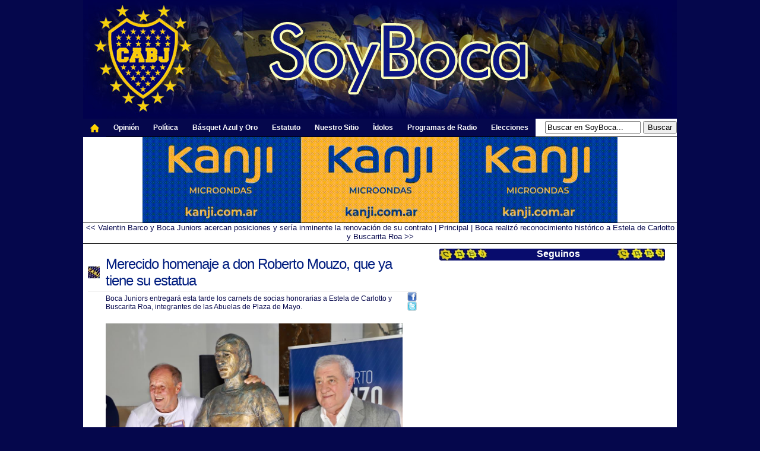

--- FILE ---
content_type: text/html;charset=UTF-8
request_url: http://www.soyboca.com.ar/2023/01/31/merecido_homenaje_a_don_roberto_mouzo_que_ya_tiene_su_estatua.html
body_size: 17103
content:





















<!DOCTYPE html PUBLIC "-//W3C//DTD XHTML 1.0 Transitional//EN" "http://www.w3.org/TR/xhtml1/DTD/xhtml1-transitional.dtd">
<html xmlns="http://www.w3.org/1999/xhtml">
  <head>

    

	
	
	
  <!-- Google tag (gtag.js) -->
  <script async src="https://www.googletagmanager.com/gtag/js?id=G-R9B0T90QN3"></script>
  <script>
    window.dataLayer = window.dataLayer || [];
    function gtag(){dataLayer.push(arguments);}
    gtag('js', new Date());

    gtag('config', 'G-R9B0T90QN3');
  </script>

  <base href="http://www.soyboca.com.ar/" />
	<meta http-equiv="Content-Type" content="text/html; charset=UTF-8"/>
  <meta name=viewport content="width=device-width, initial-scale=1">
	<script>
		if( self == top ) {
			document.documentElement.style.display = 'block' ;
		} else {
			top.location = self.location ;
		}
	</script>
	<meta http-equiv="Content-Language" content="es"/>       
    <title>
      Merecido homenaje a don Roberto Mouzo, que ya tiene su estatua  |  
      
      
      
      
      
      SoyBoca
      </title>
    <meta name="description" content="Roberto Mouzo  es el jugador con m&aacute;s partidos jugados con la camiseta de  Boca  (426) y este lunes tuvo su merecido reconocimiento en el hall de la Bombonera: fue presentada su estatua, la que lo inmortaliza junto a otras glorias de la historia..." />
    <meta name="keywords" content="Boca Juniors, la mitad mas 1, La mitad mas uno, Argentina, futbol, fotos, deportes, la bombonera, maradona, riquelme, palermo, guillermo barros schelotto, historia, hinchas, la 12, el jugador numero 12, la doce, campeon, copa libertadores, copa intercontinental, copa sudamericana, clausura, apertura, Soyboca, soy de boca, soy boca, bostero, superclasico." />
    <meta name="google-site-verification" content="qvyEqY4nUpnt3HOTLLM-YXFFqsoF7sy5JxvZZq-xIIA" />
	<meta name="twitter:card" content="summary" />
	<meta name="twitter:site" content="@soyboca" />
	<meta name="twitter:creator" content="@soyboca" />
	<meta property="og:url" content="http://www.soyboca.com.ar/2023/01/31/merecido_homenaje_a_don_roberto_mouzo_que_ya_tiene_su_estatua.html" />
	<meta property="og:title" content="Merecido homenaje a don Roberto Mouzo, que ya tiene su estatua " />
	<meta property="og:description" content="Roberto Mouzo  es el jugador con m&aacute;s partidos jugados con la camiseta de  Boca  (426) y este lunes tuvo su merecido reconocimiento en el hall de la Bombonera: fue presentada su estatua, la que lo inmortaliza junto a otras glorias de la historia..." />
	<meta property="og:image" content="https://pbs.twimg.com/media/Fnw7UpFXgAEzeZI?format=jpg&amp;name=large" />

	<style>
  #header,body{color:#000;text-align:left}#header,#sidebar,body{text-align:left}#body,#content,#sidebar{background:#fff}#footer,#footer a{color:gray}a:link,h1 a:hover,h5 a:hover{text-decoration:underline}body{font-family:Trebuchet MS,Lucida Grande,Tahoma,Verdana,Arial,sans-serif;font-size:13px;background:#05074c;margin:0 auto 32px;width:1000px;border-color:#000;border-width:0;border-style:solid}h1,h5{letter-spacing:-1px;border-bottom:#f0f0f0 solid 1px}#header{background:url(http://www.soyboca.com.ar/themes/default/images/header.jpg) top left repeat-x #fff;font-weight:400;height:200px;margin-left:auto;margin-right:auto;margin-bottom:0;border-top:#fff 32px;position:relative}#content{font-family:helvetica;margin-right:220px;width:570px;padding:8px 8px 8px 0}#sidebar{float:right;width:400px;margin-top:8px;font-size:11px;padding:0 0 32px 8px}#footer{background:url(http://www.soyboca.com.ar/themes/default/images/footer.jpg) top left repeat-x #05074c;clear:both;text-align:center;font-size:11px;padding:8px;margin:40px auto 0}.barItemTitle,.fixtureItemTitle,.radioItemTitle,.sidebarItemTitle{font-size:16px;text-align:center;padding-left:0;padding-bottom:2px}.sidebarItem{background:#fff;margin-bottom:16px}h1,h2,h3 a:link,h5{margin:0}.sidebarItemTitle{font-weight:700;background:url(http://www.soyboca.com.ar/themes/default/images/sidebartitle.jpg) left top no-repeat #fff;color:#fff;height:20px}.fixtureItemTitle{font-weight:700;background:url(http://www.soyboca.com.ar/images/fondo-fixture.jpg) center top no-repeat #fff;color:#fff}.radioItemTitle{background:url(http://www.soyboca.com.ar/images/design/fondo-radio.jpg) center top no-repeat #fff;color:#fff}.barItemTitle{font-weight:700;background:url(http://www.soyboca.com.ar/themes/default/images/bartitle.jpg) center top no-repeat #fff;color:#fff;height:20px}.sidebarItemTitle span a{color:#fff}a:link,h3 a:link,h4{color:#000}.sidebarItemBody{padding:0 8px}.sidebarItem ul{margin:0;padding-left:8px;padding-right:8px}.sidebarItem li{list-style-type:none;padding:4px 8px}#blogDescription,#blogName{color:#fff;padding-top:8px;font-weight:400;position:absolute}a:visited{color:#404040}#blogName{font-size:44px;top:90px;left:20px}#blogDescription{font-size:16px;padding-bottom:8px;bottom:20px;left:24px}h1{font-size:24px;font-weight:400;background:url(http://www.soyboca.com.ar/themes/default/images/bullet.jpg) center left no-repeat;padding:4px 4px 4px 30px}h1 a:link,h1 a:visited,h5 a:link{color:#001d7f;text-decoration:none}#feeds a,#linearNavigation a,.calendarDayWithEntries a,.calendarToday a,.sidebarTagCloud a,.tagCloud a{text-decoration:none}h5{font-size:16px;font-weight:400}h2,h3 a:link,h4{font-size:12px}h2{font-weight:400;padding-left:30px;padding-top:4px;color:#05074c}h3 a:link{font-weight:400;padding-top:0}h4{font-weight:700}.contentItem{margin-bottom:8px;background:#fff;padding:8px}.contentItemBody{line-height:1.5;text-align:left;padding:8px 30px}.contentItemLinks{float:right;text-align:right;font-size:11px;color:gray}#navigationbar,.codeSample,.responseBody,thead{text-align:left}.contentItemLinks form{padding:0;margin:0}.contentItemLinks a{color:gray}.even{background:#9ecff4}.odd{background:#fff}.small{font-size:11px}.response{margin-bottom:4px;padding:8px 30px}.response h1{font-size:12px;font-weight:400;background:0 0;padding-left:0}.responseBody{line-height:1.5;padding-top:8px;padding-bottom:8px}.metadata,.metadata a{font-size:11px;color:#000;line-height:1.5em}.pending{background:url(images/pending.gif) top left no-repeat;border:1px solid orange}.rejected{background:url(images/rejected.gif) top left no-repeat;border:1px solid red}blockquote{background:url(images/blockquote.png) top left no-repeat #fff;color:gray;margin-left:24px;margin-right:24px;padding:8px 8px 16px}.categories,.tags{border:1px solid #F0F0F0;margin:16px;padding:4px;background:#F8F8F8;font-weight:400;font-size:11px}.categories a,.tags a{color:gray;font-weight:400}.calendarDayHeader,.calendarDayWithEntries a,.calendarToday,.calendarToday a,.tagCloud10,.tagCloud2,.tagCloud3,.tagCloud4,.tagCloud5,.tagCloud6,.tagCloud7,.tagCloud9{font-weight:700}.tagCloud{font-size:24px;line-height:1em;text-align:center}.sidebarTagCloud{font-size:22px;line-height:.7em;text-align:center}.tagCloud1{font-size:.5em}.tagCloud2{font-size:.6em}.tagCloud3{font-size:.65em}.tagCloud4{font-size:.7em}.tagCloud5{font-size:.75em}.tagCloud6{font-size:.8em}.tagCloud7{font-size:.85em}.tagCloud8{font-size:.9em;font-weight:700}.tagCloud9{font-size:1em}.tagCloud10{font-size:1.2em}.sidebarTagCloud ul,.tagCloud ul{padding:8px;margin:0}.sidebarTagCloud li,.tagCloud li{display:inline;margin:0;padding:0;white-space:nowrap}.sidebarTagCloud a:hover,.tagCloud a:hover{color:#fff;background:#6e7d8e}.calendar{padding-left:8px;padding-right:8px}.calendarDay,.calendarDayWithEntries,.calendarToday{text-align:right;padding:2px}.calendarDayHeader{text-align:right}.calendarDayWithEntries{background:silver}.calendarDayWithEntries:hover,.calendarToday{background:#6e7d8e;color:#fff}.calendarDayWithEntries a{color:#fff}.calendarToday a{color:#fff}.photo{border:1px solid #000;text-align:center;padding:0}.codeSample{font-family:Courier,sans-serif;font-size:11px;border:1px solid #F0F0F0;background:#F8F8F8;margin-left:8px;margin-right:8px;padding:8px;overflow:auto}#linearNavigation{background:#fff;padding:0;color:#05074c;text-align:center}#linearNavigation a{color:#05074c}#feeds a:hover,#linearNavigation a:hover{text-decoration:underline}#feeds{position:absolute;top:8px;right:8px;color:#fff}#feeds a{color:#fff}thead{background:#6e7d8e;color:#fff}th,th a:link,th a:visited{font-weight:400;color:#fff}.authenticated{background:url(images/authenticated.gif) center left no-repeat;padding-left:10px}#navigationbar{background:#FFF;font-size:12px;font-family:Arial,Tahoma,Verdana;color:#fff;font-weight:700;margin:0 auto;padding:0}#navigationbar a,#navigationbar a:visited{font-size:12px;text-decoration:none;padding:0 0 0 3px}#navigationbar a:hover{text-decoration:underline;padding:0 0 0 3px}#navigationbarleft{float:left}#navigationbarright{float:right;margin:0;padding:0;text-align:left}#navigation,#navigation ul{margin:0;padding:0;list-style:none}#navigation a,#navigation a:visited{background:right #05074c;color:#FFF;display:block;font-weight:700;margin:0;padding:8px 12px}#navigation a:hover{background:right #FFF;color:navy;margin:0;padding:8px 12px;text-decoration:underline}#admin,#admin a,.adminLevel1 span:hover{color:#fff}#navigation li ul{z-index:9999;position:absolute;left:-999em;height:16px;width:150px;margin:0;padding:0}#navigation li ul a{width:140px}#navigation li ul ul{margin:-30px 0 0 170px}#navigation li{float:left;margin:0;padding:0}#navigation li li{background:#0B264C;float:left;margin:0;padding:0;width:150px}#navigation li li a,#navigation li li a:link,#navigation li li a:visited{background:#0B264C;width:150px;float:none;text-transform:none;margin:0;padding:7px 10px}#navigation li li a:active,#navigation li li a:hover{background:#FFF;padding:7px 10px;border-bottom:1px solid #0B264C;border-left:1px solid #0B264C;border-right:1px solid #0B264C}#navigation li.sfhover ul ul,#navigation li.sfhover ul ul ul,#navigation li:hover ul ul,#navigation li:hover ul ul ul{left:-999em}#navigation li li li.sfhover ul,#navigation li li li:hover ul,#navigation li li.sfhover ul,#navigation li li:hover ul,#navigation li.sfhover ul,#navigation li:hover ul{left:auto}#navigation li.sfhover,#navigation li:hover{position:static}#admin{background:#000;padding:0;font-size:11px;border:1px solid #000}.adminLevel1{background:#000;padding:4px}.adminLevel1 span:hover,.adminLevel2{background:#606060;padding:4px}.adminLevel1 span{text-decoration:underline;padding-left:4px;padding-right:4px}.inlineAdminLinks{background:#f0f0f0;border:1px solid gray;padding:8px;color:#000}.ERROR,.INFO,.WARN{padding:4px}.ERROR,.ERROR a,.INFO,.INFO a,.WARN,.WARN a{color:#fff}#messages{background:#fff;font-size:11px;border-top:#000 solid 1px}.ERROR{background:red}.WARN{background:orange}.INFO{background:gray}  
  </style>
	<link rel="stylesheet" href="themes/_pebble/handheld.css" type="text/css" media="handheld" />
	<link rel="stylesheet" href="themes/default/print.css" type="text/css" media="print" />
	<link rel="shortcut icon" href="http://soyboca.com.ar/themes/default/images/favicon.ico"/>
	<link rel="alternate" type="application/rss+xml" title="RSS" href="http://www.soyboca.com.ar/rss.xml" />
    
    <script type="text/javascript" src="/FCKeditor/fckeditor.js"></script>
    <script type="text/javascript" src="/scripts/pebble.js"></script>
    <script type="text/javascript" src="https://cdnjs.cloudflare.com/ajax/libs/prototype/1.7.3/prototype.min.js"></script>
    <script type="text/javascript" src="/scripts/scriptaculous.js"></script>
    <script type='text/javascript' async src='/scripts/dwr-engine.js'></script>
    <script type='text/javascript' async src='/dwr/util.js'></script>
    <script type='text/javascript' async src='/dwr/interface/Pebble.js'></script>
	<script src="http://platform.twitter.com/anywhere.js?id=ciGd8RZ8MLeDhc2auHLtQ&v=1" type="text/javascript"></script>

	<script type="text/javascript">
	  var _gaq = _gaq || [];
	  _gaq.push(['_setAccount', 'UA-19061541-1']);
	  _gaq.push(['_trackPageview']);
	
	  (function() {
	    var ga = document.createElement('script'); ga.type = 'text/javascript'; ga.async = true;
	    ga.src = ('https:' == document.location.protocol ? 'https://ssl' : 'http://www') + '.google-analytics.com/ga.js';
	    var s = document.getElementsByTagName('script')[0]; s.parentNode.insertBefore(ga, s);
	  })();

    var param = 'fbclid';
    if (location.search.indexOf(param + '=') !== -1) {
            var replace = '';
            try {
                    var url = new URL(location);
                    url.searchParams.delete(param);
                    replace = url.href;
            } catch (ex) {
                    var regExp = new RegExp('[?&]' + param + '=.*$');
                    replace = location.search.replace(regExp, '');
                    replace = location.pathname + replace + location.hash;
            }
            history.replaceState(null, '', replace);
            window.location.replace(replace);
    }
	</script>
<script type="application/ld+json">
{
  "@context": "http://schema.org",
  "@type": "Organization",
  "name": "SoyBoca",
  "url": "http://www.soyboca.com.ar",
  "logo": "http://www.soyboca.com.ar/images/aguanuevo.png",
  "sameAs": [
    "http://www.facebook.com/SoyBocaCom",
    "http://twitter.com/SoyBoca"
  ]
}
</script>
  </head>

  <body>

  



  

  <div id="body">

    
    
    <div id="header" onclick="location.href='http://www.soyboca.com.ar';" style="cursor:pointer;">
	      <div id="blogName"><span></span></div>
	      <div id="blogDescription"><span></span></div>
    </div>

     
    <div id="linearNavigation">
      



<table width="100%" border="0" cellspacing="0" cellpadding="0">
	<tr>
		<td width="80%" align="left" nowrap>
		 	<div id="navigationbar"><div id="navigationbarleft"><ul id="navigation">
				<li style="height: 30px;"><a href="http://www.soyboca.com.ar"><img src="http://www.soyboca.com.ar/images/design/home_icon.png" border="0"></a></il>
				<li><a href="http://www.soyboca.com.ar/categories/opinion">Opini&oacute;n</a></il>
				<li><a href="http://www.soyboca.com.ar/categories/politica">Pol&iacute;tica</a></il>
				<li><a href="http://www.soyboca.com.ar/categories/basquet">B&aacute;squet Azul y Oro</a></il>
				<li><a href="http://www.soyboca.com.ar/pages/estatuto_boca_juniors.html">Estatuto</a></il>
				<li><a href="http://www.soyboca.com.ar/pages/nosotros_hacemos_soyboca.html">Nuestro Sitio</a></il>
				<li><a href="http://www.soyboca.com.ar/pages/idolos.html">&Iacute;dolos</a></il>
				<li><a href="http://www.soyboca.com.ar/categories/multimedia">Programas de Radio</a></il>
				<li><a>Elecciones</a>
					<ul>
          <li><a href="http://www.soyboca.com.ar/categories/elecciones2023">Elecciones 2023</a></li>
<li><a href="http://www.soyboca.com.ar/categories/elecciones2019">Elecciones 2019</a></li>
						<li><a href="http://www.soyboca.com.ar/categories/elecciones2015">Elecciones 2015</a></li>
						<li><a href="http://www.soyboca.com.ar/categories/elecciones2011">Elecciones 2011</a></li>

					</ul>
				</li>	
			</ul></div></div>
		</td>
		<td valign="MIDDLE"  nowrap>
			<form name="searchForm" method="post" action="search.action" accept-charset="UTF-8" style="margin:0px; padding:0px">
<input type="text" name="query" size="18" value="Buscar en SoyBoca..." onblur="if(this.value=='') this.value='Buscar en SoyBoca...';" onfocus="if (this.value==this.defaultValue) this.value='';"/>
  <input type="submit" value="Buscar" />
</form>
		</td>
	</tr>
	<tr height="1"><td bgcolor="black" colspan="4"></td></tr>
        <tr><td colspan="4" align="center"><a target="blank" href="https://kanji.com.ar/productos/"><img src="http://www.soyboca.com.ar/themes/default/images/kanji.gif"/></a></td></tr>
        <tr height="1"><td bgcolor="black" colspan="4"></td></tr>
</table>





 
  
  
    
      <a href="http://www.soyboca.com.ar/2023/01/30/valentin_barco_y_boca_juniors_acercan_posiciones_y_seria_inminente_la_renovacion_de_su_contrato.html" title="http://www.soyboca.com.ar/2023/01/30/valentin_barco_y_boca_juniors_acercan_posiciones_y_seria_inminente_la_renovacion_de_su_contrato.html">&lt;&lt; Valentin Barco y Boca Juniors acercan posiciones y sería inminente la renovación de su contrato</a> |
    
    <a href="http://www.soyboca.com.ar/" title="http://www.soyboca.com.ar/">Principal</a>
    
      | <a href="http://www.soyboca.com.ar/2023/02/01/boca_realizo_reconocimiento_historico_a_estela_de_carlotto_y_buscarita_roa.html" title="http://www.soyboca.com.ar/2023/02/01/boca_realizo_reconocimiento_historico_a_estela_de_carlotto_y_buscarita_roa.html">Boca realizó reconocimiento histórico a Estela de Carlotto y Buscarita Roa  &gt;&gt;</a>
    
  

  

  

  

  

  

  








<table width="100%" bgcolor="white"  border="0" cellpadding="0" cellspacing="0">
<tr height="4"><td></td></tr></table>


<table width="100%" bgcolor="black" border="0" cellpadding="0" cellspacing="0">
<tr height="1"><td></td></tr></table>

<table width="100%" bgcolor="white" border="0" cellpadding="0" cellspacing="0">
<tr><td>

</td></tr></table>

    </div>

    
    <div id="sidebar">
      






      
      






      





<div class="sidebarItem">
  <div class="sidebarItemTitle"><span>Seguinos</span></div>
  <div class="sidebarItemBody">
  <center>

    <table border="0" align="center">
    <tr>
    	<td height=10></td>
    </tr>  
    <tr>
    	<td align="center">
<iframe src="http://www.facebook.com/plugins/likebox.php?href=http%3A%2F%2Fwww.facebook.com%2F%23%21%2Fpages%2FSoyBoca%2F128436247184676&amp;width=250&amp;colorscheme=light&amp;show_faces=true&amp;stream=false&amp;header=false&amp;height=260" scrolling="no" frameborder="0" style="border:none; overflow:hidden; width:260px; height:250px;" allowTransparency="true"></iframe>
    	</td>
    </tr> 
    </table>
  </center>  
  </div>
</div>


      






<div class="sidebarItem">
  <div class="sidebarItemTitle"><span>Archivados</span></div>
  <div class="sidebarItemBody">
    <table width="99%" cellpadding="0" cellspacing="0">
      
        
        <tr>
        
        <td valign="top">
          <b>2026</b><br />
          
          <a href="http://www.soyboca.com.ar/2026/01.html" title="Blog archive for Thu Jan 01 03:00:00 UTC 2026">enero</a> (20)
          <br />
          
          <br />
        </td>
        
      
        
        <td valign="top">
          <b>2025</b><br />
          
          <a href="http://www.soyboca.com.ar/2025/12.html" title="Blog archive for Mon Dec 01 03:00:00 UTC 2025">diciembre</a> (23)
          <br />
          
          <a href="http://www.soyboca.com.ar/2025/11.html" title="Blog archive for Sat Nov 01 03:00:00 UTC 2025">noviembre</a> (32)
          <br />
          
          <a href="http://www.soyboca.com.ar/2025/10.html" title="Blog archive for Wed Oct 01 03:00:00 UTC 2025">octubre</a> (33)
          <br />
          
          <a href="http://www.soyboca.com.ar/2025/09.html" title="Blog archive for Mon Sep 01 03:00:00 UTC 2025">septiembre</a> (29)
          <br />
          
          <a href="http://www.soyboca.com.ar/2025/08.html" title="Blog archive for Fri Aug 01 03:00:00 UTC 2025">agosto</a> (34)
          <br />
          
          <a href="http://www.soyboca.com.ar/2025/07.html" title="Blog archive for Tue Jul 01 03:00:00 UTC 2025">julio</a> (39)
          <br />
          
          <a href="http://www.soyboca.com.ar/2025/06.html" title="Blog archive for Sun Jun 01 03:00:00 UTC 2025">junio</a> (39)
          <br />
          
          <a href="http://www.soyboca.com.ar/2025/05.html" title="Blog archive for Thu May 01 03:00:00 UTC 2025">mayo</a> (30)
          <br />
          
          <a href="http://www.soyboca.com.ar/2025/04.html" title="Blog archive for Tue Apr 01 03:00:00 UTC 2025">abril</a> (36)
          <br />
          
          <a href="http://www.soyboca.com.ar/2025/03.html" title="Blog archive for Sat Mar 01 03:00:00 UTC 2025">marzo</a> (30)
          <br />
          
          <a href="http://www.soyboca.com.ar/2025/02.html" title="Blog archive for Sat Feb 01 03:00:00 UTC 2025">febrero</a> (32)
          <br />
          
          <a href="http://www.soyboca.com.ar/2025/01.html" title="Blog archive for Wed Jan 01 03:00:00 UTC 2025">enero</a> (35)
          <br />
          
          <br />
        </td>
        
        </tr>
        
      
        
        <tr>
        
        <td valign="top">
          <b>2024</b><br />
          
          <a href="http://www.soyboca.com.ar/2024/12.html" title="Blog archive for Sun Dec 01 03:00:00 UTC 2024">diciembre</a> (29)
          <br />
          
          <a href="http://www.soyboca.com.ar/2024/11.html" title="Blog archive for Fri Nov 01 03:00:00 UTC 2024">noviembre</a> (28)
          <br />
          
          <a href="http://www.soyboca.com.ar/2024/10.html" title="Blog archive for Tue Oct 01 03:00:00 UTC 2024">octubre</a> (40)
          <br />
          
          <a href="http://www.soyboca.com.ar/2024/09.html" title="Blog archive for Sun Sep 01 03:00:00 UTC 2024">septiembre</a> (30)
          <br />
          
          <a href="http://www.soyboca.com.ar/2024/08.html" title="Blog archive for Thu Aug 01 03:00:00 UTC 2024">agosto</a> (30)
          <br />
          
          <a href="http://www.soyboca.com.ar/2024/07.html" title="Blog archive for Mon Jul 01 03:00:00 UTC 2024">julio</a> (37)
          <br />
          
          <a href="http://www.soyboca.com.ar/2024/06.html" title="Blog archive for Sat Jun 01 03:00:00 UTC 2024">junio</a> (34)
          <br />
          
          <a href="http://www.soyboca.com.ar/2024/05.html" title="Blog archive for Wed May 01 03:00:00 UTC 2024">mayo</a> (31)
          <br />
          
          <a href="http://www.soyboca.com.ar/2024/04.html" title="Blog archive for Mon Apr 01 03:00:00 UTC 2024">abril</a> (37)
          <br />
          
          <a href="http://www.soyboca.com.ar/2024/03.html" title="Blog archive for Fri Mar 01 03:00:00 UTC 2024">marzo</a> (33)
          <br />
          
          <a href="http://www.soyboca.com.ar/2024/02.html" title="Blog archive for Thu Feb 01 03:00:00 UTC 2024">febrero</a> (34)
          <br />
          
          <a href="http://www.soyboca.com.ar/2024/01.html" title="Blog archive for Mon Jan 01 03:00:00 UTC 2024">enero</a> (38)
          <br />
          
          <br />
        </td>
        
      
        
        <td valign="top">
          <b>2023</b><br />
          
          <a href="http://www.soyboca.com.ar/2023/12.html" title="Blog archive for Fri Dec 01 03:00:00 UTC 2023">diciembre</a> (31)
          <br />
          
          <a href="http://www.soyboca.com.ar/2023/11.html" title="Blog archive for Wed Nov 01 03:00:00 UTC 2023">noviembre</a> (39)
          <br />
          
          <a href="http://www.soyboca.com.ar/2023/10.html" title="Blog archive for Sun Oct 01 03:00:00 UTC 2023">octubre</a> (35)
          <br />
          
          <a href="http://www.soyboca.com.ar/2023/09.html" title="Blog archive for Fri Sep 01 03:00:00 UTC 2023">septiembre</a> (32)
          <br />
          
          <a href="http://www.soyboca.com.ar/2023/08.html" title="Blog archive for Tue Aug 01 03:00:00 UTC 2023">agosto</a> (30)
          <br />
          
          <a href="http://www.soyboca.com.ar/2023/07.html" title="Blog archive for Sat Jul 01 03:00:00 UTC 2023">julio</a> (35)
          <br />
          
          <a href="http://www.soyboca.com.ar/2023/06.html" title="Blog archive for Thu Jun 01 03:00:00 UTC 2023">junio</a> (32)
          <br />
          
          <a href="http://www.soyboca.com.ar/2023/05.html" title="Blog archive for Mon May 01 03:00:00 UTC 2023">mayo</a> (40)
          <br />
          
          <a href="http://www.soyboca.com.ar/2023/04.html" title="Blog archive for Sat Apr 01 03:00:00 UTC 2023">abril</a> (45)
          <br />
          
          <a href="http://www.soyboca.com.ar/2023/03.html" title="Blog archive for Wed Mar 01 03:00:00 UTC 2023">marzo</a> (38)
          <br />
          
          <a href="http://www.soyboca.com.ar/2023/02.html" title="Blog archive for Wed Feb 01 03:00:00 UTC 2023">febrero</a> (29)
          <br />
          
          <a href="http://www.soyboca.com.ar/2023/01.html" title="Blog archive for Sun Jan 01 03:00:00 UTC 2023">enero</a> (35)
          <br />
          
          <br />
        </td>
        
        </tr>
        
      
        
        <tr>
        
        <td valign="top">
          <b>2022</b><br />
          
          <a href="http://www.soyboca.com.ar/2022/12.html" title="Blog archive for Thu Dec 01 03:00:00 UTC 2022">diciembre</a> (26)
          <br />
          
          <a href="http://www.soyboca.com.ar/2022/11.html" title="Blog archive for Tue Nov 01 03:00:00 UTC 2022">noviembre</a> (28)
          <br />
          
          <a href="http://www.soyboca.com.ar/2022/10.html" title="Blog archive for Sat Oct 01 03:00:00 UTC 2022">octubre</a> (49)
          <br />
          
          <a href="http://www.soyboca.com.ar/2022/09.html" title="Blog archive for Thu Sep 01 03:00:00 UTC 2022">septiembre</a> (28)
          <br />
          
          <a href="http://www.soyboca.com.ar/2022/08.html" title="Blog archive for Mon Aug 01 03:00:00 UTC 2022">agosto</a> (35)
          <br />
          
          <a href="http://www.soyboca.com.ar/2022/07.html" title="Blog archive for Fri Jul 01 03:00:00 UTC 2022">julio</a> (34)
          <br />
          
          <a href="http://www.soyboca.com.ar/2022/06.html" title="Blog archive for Wed Jun 01 03:00:00 UTC 2022">junio</a> (30)
          <br />
          
          <a href="http://www.soyboca.com.ar/2022/05.html" title="Blog archive for Sun May 01 03:00:00 UTC 2022">mayo</a> (38)
          <br />
          
          <a href="http://www.soyboca.com.ar/2022/04.html" title="Blog archive for Fri Apr 01 03:00:00 UTC 2022">abril</a> (40)
          <br />
          
          <a href="http://www.soyboca.com.ar/2022/03.html" title="Blog archive for Tue Mar 01 03:00:00 UTC 2022">marzo</a> (39)
          <br />
          
          <a href="http://www.soyboca.com.ar/2022/02.html" title="Blog archive for Tue Feb 01 03:00:00 UTC 2022">febrero</a> (35)
          <br />
          
          <a href="http://www.soyboca.com.ar/2022/01.html" title="Blog archive for Sat Jan 01 03:00:00 UTC 2022">enero</a> (36)
          <br />
          
          <br />
        </td>
        
      
        
        <td valign="top">
          <b>2021</b><br />
          
          <a href="http://www.soyboca.com.ar/2021/12.html" title="Blog archive for Wed Dec 01 03:00:00 UTC 2021">diciembre</a> (36)
          <br />
          
          <a href="http://www.soyboca.com.ar/2021/11.html" title="Blog archive for Mon Nov 01 03:00:00 UTC 2021">noviembre</a> (39)
          <br />
          
          <a href="http://www.soyboca.com.ar/2021/10.html" title="Blog archive for Fri Oct 01 03:00:00 UTC 2021">octubre</a> (47)
          <br />
          
          <a href="http://www.soyboca.com.ar/2021/09.html" title="Blog archive for Wed Sep 01 03:00:00 UTC 2021">septiembre</a> (43)
          <br />
          
          <a href="http://www.soyboca.com.ar/2021/08.html" title="Blog archive for Sun Aug 01 03:00:00 UTC 2021">agosto</a> (37)
          <br />
          
          <a href="http://www.soyboca.com.ar/2021/07.html" title="Blog archive for Thu Jul 01 03:00:00 UTC 2021">julio</a> (38)
          <br />
          
          <a href="http://www.soyboca.com.ar/2021/06.html" title="Blog archive for Tue Jun 01 03:00:00 UTC 2021">junio</a> (23)
          <br />
          
          <a href="http://www.soyboca.com.ar/2021/05.html" title="Blog archive for Sat May 01 03:00:00 UTC 2021">mayo</a> (47)
          <br />
          
          <a href="http://www.soyboca.com.ar/2021/04.html" title="Blog archive for Thu Apr 01 03:00:00 UTC 2021">abril</a> (52)
          <br />
          
          <a href="http://www.soyboca.com.ar/2021/03.html" title="Blog archive for Mon Mar 01 03:00:00 UTC 2021">marzo</a> (52)
          <br />
          
          <a href="http://www.soyboca.com.ar/2021/02.html" title="Blog archive for Mon Feb 01 03:00:00 UTC 2021">febrero</a> (40)
          <br />
          
          <a href="http://www.soyboca.com.ar/2021/01.html" title="Blog archive for Fri Jan 01 03:00:00 UTC 2021">enero</a> (48)
          <br />
          
          <br />
        </td>
        
        </tr>
        
      
        
        <tr>
        
        <td valign="top">
          <b>2020</b><br />
          
          <a href="http://www.soyboca.com.ar/2020/12.html" title="Blog archive for Tue Dec 01 03:00:00 UTC 2020">diciembre</a> (51)
          <br />
          
          <a href="http://www.soyboca.com.ar/2020/11.html" title="Blog archive for Sun Nov 01 03:00:00 UTC 2020">noviembre</a> (37)
          <br />
          
          <a href="http://www.soyboca.com.ar/2020/10.html" title="Blog archive for Thu Oct 01 03:00:00 UTC 2020">octubre</a> (28)
          <br />
          
          <a href="http://www.soyboca.com.ar/2020/09.html" title="Blog archive for Tue Sep 01 03:00:00 UTC 2020">septiembre</a> (33)
          <br />
          
          <a href="http://www.soyboca.com.ar/2020/08.html" title="Blog archive for Sat Aug 01 03:00:00 UTC 2020">agosto</a> (21)
          <br />
          
          <a href="http://www.soyboca.com.ar/2020/07.html" title="Blog archive for Wed Jul 01 03:00:00 UTC 2020">julio</a> (16)
          <br />
          
          <a href="http://www.soyboca.com.ar/2020/06.html" title="Blog archive for Mon Jun 01 03:00:00 UTC 2020">junio</a> (13)
          <br />
          
          <a href="http://www.soyboca.com.ar/2020/05.html" title="Blog archive for Fri May 01 03:00:00 UTC 2020">mayo</a> (14)
          <br />
          
          <a href="http://www.soyboca.com.ar/2020/04.html" title="Blog archive for Wed Apr 01 03:00:00 UTC 2020">abril</a> (19)
          <br />
          
          <a href="http://www.soyboca.com.ar/2020/03.html" title="Blog archive for Sun Mar 01 03:00:00 UTC 2020">marzo</a> (44)
          <br />
          
          <a href="http://www.soyboca.com.ar/2020/02.html" title="Blog archive for Sat Feb 01 03:00:00 UTC 2020">febrero</a> (56)
          <br />
          
          <a href="http://www.soyboca.com.ar/2020/01.html" title="Blog archive for Wed Jan 01 03:00:00 UTC 2020">enero</a> (62)
          <br />
          
          <br />
        </td>
        
      
        
        <td valign="top">
          <b>2019</b><br />
          
          <a href="http://www.soyboca.com.ar/2019/12.html" title="Blog archive for Sun Dec 01 03:00:00 UTC 2019">diciembre</a> (49)
          <br />
          
          <a href="http://www.soyboca.com.ar/2019/11.html" title="Blog archive for Fri Nov 01 03:00:00 UTC 2019">noviembre</a> (64)
          <br />
          
          <a href="http://www.soyboca.com.ar/2019/10.html" title="Blog archive for Tue Oct 01 03:00:00 UTC 2019">octubre</a> (62)
          <br />
          
          <a href="http://www.soyboca.com.ar/2019/09.html" title="Blog archive for Sun Sep 01 03:00:00 UTC 2019">septiembre</a> (50)
          <br />
          
          <a href="http://www.soyboca.com.ar/2019/08.html" title="Blog archive for Thu Aug 01 03:00:00 UTC 2019">agosto</a> (60)
          <br />
          
          <a href="http://www.soyboca.com.ar/2019/07.html" title="Blog archive for Mon Jul 01 03:00:00 UTC 2019">julio</a> (66)
          <br />
          
          <a href="http://www.soyboca.com.ar/2019/06.html" title="Blog archive for Sat Jun 01 03:00:00 UTC 2019">junio</a> (47)
          <br />
          
          <a href="http://www.soyboca.com.ar/2019/05.html" title="Blog archive for Wed May 01 03:00:00 UTC 2019">mayo</a> (76)
          <br />
          
          <a href="http://www.soyboca.com.ar/2019/04.html" title="Blog archive for Mon Apr 01 03:00:00 UTC 2019">abril</a> (64)
          <br />
          
          <a href="http://www.soyboca.com.ar/2019/03.html" title="Blog archive for Fri Mar 01 03:00:00 UTC 2019">marzo</a> (49)
          <br />
          
          <a href="http://www.soyboca.com.ar/2019/02.html" title="Blog archive for Fri Feb 01 03:00:00 UTC 2019">febrero</a> (61)
          <br />
          
          <a href="http://www.soyboca.com.ar/2019/01.html" title="Blog archive for Tue Jan 01 03:00:00 UTC 2019">enero</a> (68)
          <br />
          
          <br />
        </td>
        
        </tr>
        
      
        
        <tr>
        
        <td valign="top">
          <b>2018</b><br />
          
          <a href="http://www.soyboca.com.ar/2018/12.html" title="Blog archive for Sat Dec 01 03:00:00 UTC 2018">diciembre</a> (62)
          <br />
          
          <a href="http://www.soyboca.com.ar/2018/11.html" title="Blog archive for Thu Nov 01 03:00:00 UTC 2018">noviembre</a> (77)
          <br />
          
          <a href="http://www.soyboca.com.ar/2018/10.html" title="Blog archive for Mon Oct 01 03:00:00 UTC 2018">octubre</a> (65)
          <br />
          
          <a href="http://www.soyboca.com.ar/2018/09.html" title="Blog archive for Sat Sep 01 03:00:00 UTC 2018">septiembre</a> (62)
          <br />
          
          <a href="http://www.soyboca.com.ar/2018/08.html" title="Blog archive for Wed Aug 01 03:00:00 UTC 2018">agosto</a> (53)
          <br />
          
          <a href="http://www.soyboca.com.ar/2018/07.html" title="Blog archive for Sun Jul 01 03:00:00 UTC 2018">julio</a> (54)
          <br />
          
          <a href="http://www.soyboca.com.ar/2018/06.html" title="Blog archive for Fri Jun 01 03:00:00 UTC 2018">junio</a> (31)
          <br />
          
          <a href="http://www.soyboca.com.ar/2018/05.html" title="Blog archive for Tue May 01 03:00:00 UTC 2018">mayo</a> (60)
          <br />
          
          <a href="http://www.soyboca.com.ar/2018/04.html" title="Blog archive for Sun Apr 01 03:00:00 UTC 2018">abril</a> (64)
          <br />
          
          <a href="http://www.soyboca.com.ar/2018/03.html" title="Blog archive for Thu Mar 01 03:00:00 UTC 2018">marzo</a> (59)
          <br />
          
          <a href="http://www.soyboca.com.ar/2018/02.html" title="Blog archive for Thu Feb 01 03:00:00 UTC 2018">febrero</a> (54)
          <br />
          
          <a href="http://www.soyboca.com.ar/2018/01.html" title="Blog archive for Mon Jan 01 03:00:00 UTC 2018">enero</a> (75)
          <br />
          
          <br />
        </td>
        
      
        
        <td valign="top">
          <b>2017</b><br />
          
          <a href="http://www.soyboca.com.ar/2017/12.html" title="Blog archive for Fri Dec 01 03:00:00 UTC 2017">diciembre</a> (63)
          <br />
          
          <a href="http://www.soyboca.com.ar/2017/11.html" title="Blog archive for Wed Nov 01 03:00:00 UTC 2017">noviembre</a> (57)
          <br />
          
          <a href="http://www.soyboca.com.ar/2017/10.html" title="Blog archive for Sun Oct 01 03:00:00 UTC 2017">octubre</a> (68)
          <br />
          
          <a href="http://www.soyboca.com.ar/2017/09.html" title="Blog archive for Fri Sep 01 03:00:00 UTC 2017">septiembre</a> (59)
          <br />
          
          <a href="http://www.soyboca.com.ar/2017/08.html" title="Blog archive for Tue Aug 01 03:00:00 UTC 2017">agosto</a> (58)
          <br />
          
          <a href="http://www.soyboca.com.ar/2017/07.html" title="Blog archive for Sat Jul 01 03:00:00 UTC 2017">julio</a> (65)
          <br />
          
          <a href="http://www.soyboca.com.ar/2017/06.html" title="Blog archive for Thu Jun 01 03:00:00 UTC 2017">junio</a> (66)
          <br />
          
          <a href="http://www.soyboca.com.ar/2017/05.html" title="Blog archive for Mon May 01 03:00:00 UTC 2017">mayo</a> (74)
          <br />
          
          <a href="http://www.soyboca.com.ar/2017/04.html" title="Blog archive for Sat Apr 01 03:00:00 UTC 2017">abril</a> (59)
          <br />
          
          <a href="http://www.soyboca.com.ar/2017/03.html" title="Blog archive for Wed Mar 01 03:00:00 UTC 2017">marzo</a> (59)
          <br />
          
          <a href="http://www.soyboca.com.ar/2017/02.html" title="Blog archive for Wed Feb 01 03:00:00 UTC 2017">febrero</a> (53)
          <br />
          
          <a href="http://www.soyboca.com.ar/2017/01.html" title="Blog archive for Sun Jan 01 03:00:00 UTC 2017">enero</a> (61)
          <br />
          
          <br />
        </td>
        
        </tr>
        
      
        
        <tr>
        
        <td valign="top">
          <b>2016</b><br />
          
          <a href="http://www.soyboca.com.ar/2016/12.html" title="Blog archive for Thu Dec 01 03:00:00 UTC 2016">diciembre</a> (73)
          <br />
          
          <a href="http://www.soyboca.com.ar/2016/11.html" title="Blog archive for Tue Nov 01 03:00:00 UTC 2016">noviembre</a> (74)
          <br />
          
          <a href="http://www.soyboca.com.ar/2016/10.html" title="Blog archive for Sat Oct 01 03:00:00 UTC 2016">octubre</a> (69)
          <br />
          
          <a href="http://www.soyboca.com.ar/2016/09.html" title="Blog archive for Thu Sep 01 03:00:00 UTC 2016">septiembre</a> (64)
          <br />
          
          <a href="http://www.soyboca.com.ar/2016/08.html" title="Blog archive for Mon Aug 01 03:00:00 UTC 2016">agosto</a> (64)
          <br />
          
          <a href="http://www.soyboca.com.ar/2016/07.html" title="Blog archive for Fri Jul 01 03:00:00 UTC 2016">julio</a> (63)
          <br />
          
          <a href="http://www.soyboca.com.ar/2016/06.html" title="Blog archive for Wed Jun 01 03:00:00 UTC 2016">junio</a> (64)
          <br />
          
          <a href="http://www.soyboca.com.ar/2016/05.html" title="Blog archive for Sun May 01 03:00:00 UTC 2016">mayo</a> (59)
          <br />
          
          <a href="http://www.soyboca.com.ar/2016/04.html" title="Blog archive for Fri Apr 01 03:00:00 UTC 2016">abril</a> (82)
          <br />
          
          <a href="http://www.soyboca.com.ar/2016/03.html" title="Blog archive for Tue Mar 01 03:00:00 UTC 2016">marzo</a> (75)
          <br />
          
          <a href="http://www.soyboca.com.ar/2016/02.html" title="Blog archive for Mon Feb 01 03:00:00 UTC 2016">febrero</a> (69)
          <br />
          
          <a href="http://www.soyboca.com.ar/2016/01.html" title="Blog archive for Fri Jan 01 03:00:00 UTC 2016">enero</a> (74)
          <br />
          
          <br />
        </td>
        
      
        
        <td valign="top">
          <b>2015</b><br />
          
          <a href="http://www.soyboca.com.ar/2015/12.html" title="Blog archive for Tue Dec 01 03:00:00 UTC 2015">diciembre</a> (53)
          <br />
          
          <a href="http://www.soyboca.com.ar/2015/11.html" title="Blog archive for Sun Nov 01 03:00:00 UTC 2015">noviembre</a> (71)
          <br />
          
          <a href="http://www.soyboca.com.ar/2015/10.html" title="Blog archive for Thu Oct 01 03:00:00 UTC 2015">octubre</a> (73)
          <br />
          
          <a href="http://www.soyboca.com.ar/2015/09.html" title="Blog archive for Tue Sep 01 03:00:00 UTC 2015">septiembre</a> (69)
          <br />
          
          <a href="http://www.soyboca.com.ar/2015/08.html" title="Blog archive for Sat Aug 01 03:00:00 UTC 2015">agosto</a> (72)
          <br />
          
          <a href="http://www.soyboca.com.ar/2015/07.html" title="Blog archive for Wed Jul 01 03:00:00 UTC 2015">julio</a> (66)
          <br />
          
          <a href="http://www.soyboca.com.ar/2015/06.html" title="Blog archive for Mon Jun 01 03:00:00 UTC 2015">junio</a> (71)
          <br />
          
          <a href="http://www.soyboca.com.ar/2015/05.html" title="Blog archive for Fri May 01 03:00:00 UTC 2015">mayo</a> (86)
          <br />
          
          <a href="http://www.soyboca.com.ar/2015/04.html" title="Blog archive for Wed Apr 01 03:00:00 UTC 2015">abril</a> (82)
          <br />
          
          <a href="http://www.soyboca.com.ar/2015/03.html" title="Blog archive for Sun Mar 01 03:00:00 UTC 2015">marzo</a> (84)
          <br />
          
          <a href="http://www.soyboca.com.ar/2015/02.html" title="Blog archive for Sun Feb 01 03:00:00 UTC 2015">febrero</a> (74)
          <br />
          
          <a href="http://www.soyboca.com.ar/2015/01.html" title="Blog archive for Thu Jan 01 03:00:00 UTC 2015">enero</a> (106)
          <br />
          
          <br />
        </td>
        
        </tr>
        
      
        
        <tr>
        
        <td valign="top">
          <b>2014</b><br />
          
          <a href="http://www.soyboca.com.ar/2014/12.html" title="Blog archive for Mon Dec 01 03:00:00 UTC 2014">diciembre</a> (69)
          <br />
          
          <a href="http://www.soyboca.com.ar/2014/11.html" title="Blog archive for Sat Nov 01 03:00:00 UTC 2014">noviembre</a> (99)
          <br />
          
          <a href="http://www.soyboca.com.ar/2014/10.html" title="Blog archive for Wed Oct 01 03:00:00 UTC 2014">octubre</a> (96)
          <br />
          
          <a href="http://www.soyboca.com.ar/2014/09.html" title="Blog archive for Mon Sep 01 03:00:00 UTC 2014">septiembre</a> (87)
          <br />
          
          <a href="http://www.soyboca.com.ar/2014/08.html" title="Blog archive for Fri Aug 01 03:00:00 UTC 2014">agosto</a> (106)
          <br />
          
          <a href="http://www.soyboca.com.ar/2014/07.html" title="Blog archive for Tue Jul 01 03:00:00 UTC 2014">julio</a> (78)
          <br />
          
          <a href="http://www.soyboca.com.ar/2014/06.html" title="Blog archive for Sun Jun 01 03:00:00 UTC 2014">junio</a> (60)
          <br />
          
          <a href="http://www.soyboca.com.ar/2014/05.html" title="Blog archive for Thu May 01 03:00:00 UTC 2014">mayo</a> (99)
          <br />
          
          <a href="http://www.soyboca.com.ar/2014/04.html" title="Blog archive for Tue Apr 01 03:00:00 UTC 2014">abril</a> (99)
          <br />
          
          <a href="http://www.soyboca.com.ar/2014/03.html" title="Blog archive for Sat Mar 01 03:00:00 UTC 2014">marzo</a> (89)
          <br />
          
          <a href="http://www.soyboca.com.ar/2014/02.html" title="Blog archive for Sat Feb 01 03:00:00 UTC 2014">febrero</a> (83)
          <br />
          
          <a href="http://www.soyboca.com.ar/2014/01.html" title="Blog archive for Wed Jan 01 03:00:00 UTC 2014">enero</a> (91)
          <br />
          
          <br />
        </td>
        
      
        
        <td valign="top">
          <b>2013</b><br />
          
          <a href="http://www.soyboca.com.ar/2013/12.html" title="Blog archive for Sun Dec 01 03:00:00 UTC 2013">diciembre</a> (62)
          <br />
          
          <a href="http://www.soyboca.com.ar/2013/11.html" title="Blog archive for Fri Nov 01 03:00:00 UTC 2013">noviembre</a> (85)
          <br />
          
          <a href="http://www.soyboca.com.ar/2013/10.html" title="Blog archive for Tue Oct 01 03:00:00 UTC 2013">octubre</a> (85)
          <br />
          
          <a href="http://www.soyboca.com.ar/2013/09.html" title="Blog archive for Sun Sep 01 03:00:00 UTC 2013">septiembre</a> (80)
          <br />
          
          <a href="http://www.soyboca.com.ar/2013/08.html" title="Blog archive for Thu Aug 01 03:00:00 UTC 2013">agosto</a> (65)
          <br />
          
          <a href="http://www.soyboca.com.ar/2013/07.html" title="Blog archive for Mon Jul 01 03:00:00 UTC 2013">julio</a> (81)
          <br />
          
          <a href="http://www.soyboca.com.ar/2013/06.html" title="Blog archive for Sat Jun 01 03:00:00 UTC 2013">junio</a> (75)
          <br />
          
          <a href="http://www.soyboca.com.ar/2013/05.html" title="Blog archive for Wed May 01 03:00:00 UTC 2013">mayo</a> (84)
          <br />
          
          <a href="http://www.soyboca.com.ar/2013/04.html" title="Blog archive for Mon Apr 01 03:00:00 UTC 2013">abril</a> (82)
          <br />
          
          <a href="http://www.soyboca.com.ar/2013/03.html" title="Blog archive for Fri Mar 01 03:00:00 UTC 2013">marzo</a> (73)
          <br />
          
          <a href="http://www.soyboca.com.ar/2013/02.html" title="Blog archive for Fri Feb 01 03:00:00 UTC 2013">febrero</a> (63)
          <br />
          
          <a href="http://www.soyboca.com.ar/2013/01.html" title="Blog archive for Tue Jan 01 03:00:00 UTC 2013">enero</a> (66)
          <br />
          
          <br />
        </td>
        
        </tr>
        
      
        
        <tr>
        
        <td valign="top">
          <b>2012</b><br />
          
          <a href="http://www.soyboca.com.ar/2012/12.html" title="Blog archive for Sat Dec 01 03:00:00 UTC 2012">diciembre</a> (68)
          <br />
          
          <a href="http://www.soyboca.com.ar/2012/11.html" title="Blog archive for Thu Nov 01 03:00:00 UTC 2012">noviembre</a> (65)
          <br />
          
          <a href="http://www.soyboca.com.ar/2012/10.html" title="Blog archive for Mon Oct 01 03:00:00 UTC 2012">octubre</a> (75)
          <br />
          
          <a href="http://www.soyboca.com.ar/2012/09.html" title="Blog archive for Sat Sep 01 03:00:00 UTC 2012">septiembre</a> (59)
          <br />
          
          <a href="http://www.soyboca.com.ar/2012/08.html" title="Blog archive for Wed Aug 01 03:00:00 UTC 2012">agosto</a> (77)
          <br />
          
          <a href="http://www.soyboca.com.ar/2012/07.html" title="Blog archive for Sun Jul 01 03:00:00 UTC 2012">julio</a> (76)
          <br />
          
          <a href="http://www.soyboca.com.ar/2012/06.html" title="Blog archive for Fri Jun 01 03:00:00 UTC 2012">junio</a> (60)
          <br />
          
          <a href="http://www.soyboca.com.ar/2012/05.html" title="Blog archive for Tue May 01 03:00:00 UTC 2012">mayo</a> (65)
          <br />
          
          <a href="http://www.soyboca.com.ar/2012/04.html" title="Blog archive for Sun Apr 01 03:00:00 UTC 2012">abril</a> (72)
          <br />
          
          <a href="http://www.soyboca.com.ar/2012/03.html" title="Blog archive for Thu Mar 01 03:00:00 UTC 2012">marzo</a> (65)
          <br />
          
          <a href="http://www.soyboca.com.ar/2012/02.html" title="Blog archive for Wed Feb 01 03:00:00 UTC 2012">febrero</a> (47)
          <br />
          
          <a href="http://www.soyboca.com.ar/2012/01.html" title="Blog archive for Sun Jan 01 03:00:00 UTC 2012">enero</a> (57)
          <br />
          
          <br />
        </td>
        
      
        
        <td valign="top">
          <b>2011</b><br />
          
          <a href="http://www.soyboca.com.ar/2011/12.html" title="Blog archive for Thu Dec 01 03:00:00 UTC 2011">diciembre</a> (65)
          <br />
          
          <a href="http://www.soyboca.com.ar/2011/11.html" title="Blog archive for Tue Nov 01 03:00:00 UTC 2011">noviembre</a> (84)
          <br />
          
          <a href="http://www.soyboca.com.ar/2011/10.html" title="Blog archive for Sat Oct 01 03:00:00 UTC 2011">octubre</a> (74)
          <br />
          
          <a href="http://www.soyboca.com.ar/2011/09.html" title="Blog archive for Thu Sep 01 03:00:00 UTC 2011">septiembre</a> (58)
          <br />
          
          <a href="http://www.soyboca.com.ar/2011/08.html" title="Blog archive for Mon Aug 01 03:00:00 UTC 2011">agosto</a> (58)
          <br />
          
          <a href="http://www.soyboca.com.ar/2011/07.html" title="Blog archive for Fri Jul 01 03:00:00 UTC 2011">julio</a> (54)
          <br />
          
          <a href="http://www.soyboca.com.ar/2011/06.html" title="Blog archive for Wed Jun 01 03:00:00 UTC 2011">junio</a> (60)
          <br />
          
          <a href="http://www.soyboca.com.ar/2011/05.html" title="Blog archive for Sun May 01 03:00:00 UTC 2011">mayo</a> (60)
          <br />
          
          <a href="http://www.soyboca.com.ar/2011/04.html" title="Blog archive for Fri Apr 01 03:00:00 UTC 2011">abril</a> (73)
          <br />
          
          <a href="http://www.soyboca.com.ar/2011/03.html" title="Blog archive for Tue Mar 01 03:00:00 UTC 2011">marzo</a> (76)
          <br />
          
          <a href="http://www.soyboca.com.ar/2011/02.html" title="Blog archive for Tue Feb 01 03:00:00 UTC 2011">febrero</a> (70)
          <br />
          
          <a href="http://www.soyboca.com.ar/2011/01.html" title="Blog archive for Sat Jan 01 03:00:00 UTC 2011">enero</a> (64)
          <br />
          
          <br />
        </td>
        
        </tr>
        
      
        
        <tr>
        
        <td valign="top">
          <b>2010</b><br />
          
          <a href="http://www.soyboca.com.ar/2010/12.html" title="Blog archive for Wed Dec 01 03:00:00 UTC 2010">diciembre</a> (44)
          <br />
          
          <a href="http://www.soyboca.com.ar/2010/11.html" title="Blog archive for Mon Nov 01 03:00:00 UTC 2010">noviembre</a> (51)
          <br />
          
          <a href="http://www.soyboca.com.ar/2010/10.html" title="Blog archive for Fri Oct 01 03:00:00 UTC 2010">octubre</a> (54)
          <br />
          
          <a href="http://www.soyboca.com.ar/2010/09.html" title="Blog archive for Wed Sep 01 03:00:00 UTC 2010">septiembre</a> (9)
          <br />
          
          <br />
        </td>
        
        </tr>
        
      
    </table>
  </div>
</div>



      








 



<div class="sidebarItem">
  <div class="sidebarItemTitle"><span>Entradas recientes</span></div>
  <div class="sidebarItemBody">
    <ul>
    
      <li><a href="http://www.soyboca.com.ar/2026/01/23/janson_velasco_y_belmonte_se_meten_en_el_equipo.html" title="Janson, Velasco y Belmonte se meten en el equipo - http://www.soyboca.com.ar/2026/01/23/janson_velasco_y_belmonte_se_meten_en_el_equipo.html">Janson, Velasco y Belmonte se meten en el equipo</a>
        
        <br /> Luego  de semanas de puesta a punto f&iacute;sica, la pelota vuelve a rodar en un  2026 que promete ser movido y el Xeneize buscar&aacute; comenzarlo con el pie  derecho contra Deportivo Riestra, mientras sigue en b&uacute;squeda de  refuerzos...Leer la ...
        
      </li>
    
      <li><a href="http://www.soyboca.com.ar/2026/01/22/angel_romero_y_kevin_serna_en_la_mira_de_boca_para_reforzar_el_ataque.html" title="Ángel Romero y Kevin Serna en la mira de Boca para reforzar el ataque - http://www.soyboca.com.ar/2026/01/22/angel_romero_y_kevin_serna_en_la_mira_de_boca_para_reforzar_el_ataque.html">Ángel Romero y Kevin Serna en la mira de Boca para reforzar el ataque</a>
        
        <br /> El Xeneize qued&oacute; a un paso de cerrar su primera incorporaci&oacute;n del a&ntilde;o. Ese nombre es &Aacute;ngel Romero.  El paraguayo aparece como la gran novedad de las &uacute;ltimas horas tras el  ofrecimiento a Rom&aacute;n y est&aacute; muy ...
        
      </li>
    
      <li><a href="http://www.soyboca.com.ar/2026/01/21/como_sera_el_primer_11_del_boca_2026.html" title="¿Cómo será el primer 11 del Boca 2026? - http://www.soyboca.com.ar/2026/01/21/como_sera_el_primer_11_del_boca_2026.html">¿Cómo será el primer 11 del Boca 2026?</a>
        
        <br /> Para  tomar referencia de c&oacute;mo ser&aacute; el primer 11 del Boca 2026 (al menos el  que debutar&aacute; oficialmente el pr&oacute;ximo domingo), basta con remitirse al  &uacute;ltimo equipo que termin&oacute; de competir el a&ntilde;o anterior. Al ...
        
      </li>
    
      <li><a href="http://www.soyboca.com.ar/2026/01/20/iker_zufiaurre_y_marcelo_weigandt_se_suman_al_plantel_de_1era.html" title="Iker Zufiaurre y Marcelo Weigandt se suman al plantel de 1era - http://www.soyboca.com.ar/2026/01/20/iker_zufiaurre_y_marcelo_weigandt_se_suman_al_plantel_de_1era.html">Iker Zufiaurre y Marcelo Weigandt se suman al plantel de 1era</a>
        
        <br /> En  un d&iacute;a cargado de movimientos en el plantel de Boca Juniors volvi&oacute; a  las practicas, se destacan varias noticias relacionadas con jugadores  ascendidos primera...Leer la nota completaEtiquetas : boca, iker zufiaurre, marcelo weigandt, ...
        
      </li>
    
      <li><a href="http://www.soyboca.com.ar/2026/01/19/con_merentiel_desgarrado_janson_se_perfila_como_titular_en_el_debut_ante_riestra.html" title="Con Merentiel desgarrado, Janson se perfila como titular en el debut ante Riestra - http://www.soyboca.com.ar/2026/01/19/con_merentiel_desgarrado_janson_se_perfila_como_titular_en_el_debut_ante_riestra.html">Con Merentiel desgarrado, Janson se perfila como titular en el debut ante Riestra</a>
        
        <br /> La  salida prematura de Miguel Merentiel encendi&oacute; todas las alarmas en  Boca. Apenas pasados los diez minutos del amistoso ante Olimpia, el  delantero pidi&oacute; el cambio y dej&oacute; una imagen que preocup&oacute; al cuerpo  t&eacute;cnico. ...
        
      </li>
    
      <li><a href="http://www.soyboca.com.ar/2026/01/18/victoria_ante_olimpia_en_san_nicolas_con_goles_de_velasco_y_belmonte_zeballos_y_herrera_las_figuras.html" title="Victoria ante Olimpia en San Nicolás con goles de Velasco y Belmonte. Zeballos y Herrera las figuras - http://www.soyboca.com.ar/2026/01/18/victoria_ante_olimpia_en_san_nicolas_con_goles_de_velasco_y_belmonte_zeballos_y_herrera_las_figuras.html">Victoria ante Olimpia en San Nicolás con goles de Velasco y Belmonte. Zeballos y Herrera las figuras</a>
        
        <br /> Boca le gano a Olimpia por 2 a 1 con goles de Velasco y Belmonte...Leer la nota completaEtiquetas : belmonte, boca, herrera, marchesin, olimpia, soyboca, velasco, zeballos
        
      </li>
    
      <li><a href="http://www.soyboca.com.ar/2026/01/18/boca_juniors_vs_olimpia_la_previa.html" title="Boca Juniors vs. Olimpia, la previa - http://www.soyboca.com.ar/2026/01/18/boca_juniors_vs_olimpia_la_previa.html">Boca Juniors vs. Olimpia, la previa</a>
        
        <br /> Boca  Juniors se enfrenta esta noche con Olimpia de Paraguay, en un  encuentro amistoso que marca el final de la pretemporada antes del  inicio del Torneo Apertura de la Liga Profesional. El partido se lleva a  cabo a partir de las 21.00 hs horas en el ...
        
      </li>
    
    </ul>
  </div>
</div>


      






<div class="sidebarItem">
  <div class="sidebarItemTitle"><span>Respuestas recientes</span></div>
  <div class="sidebarItemBody">
    <ul>
    <!--
      <li><a href="http://www.soyboca.com.ar/2010/11/30/petitorio_a_las_autoridades_del_club_atletico_boca_juniors.html#comment1319171125158" title="Continuing education for nurses - http://www.soyboca.com.ar/2010/11/30/petitorio_a_las_autoridades_del_club_atletico_boca_juniors.html#comment1319171125158">Continuing education for nurses</a><br />People decide to go back to university for just a number of distinct motives. Some people wish to finish a diploma. Other people want to explore different occupation choices. A number of purely wish to find out about a subject which includes usually ...</li>
    
      <li><a href="http://www.soyboca.com.ar/2010/11/30/petitorio_a_las_autoridades_del_club_atletico_boca_juniors.html#comment1319129371060" title="Adapted to cellphones because white sale - http://www.soyboca.com.ar/2010/11/30/petitorio_a_las_autoridades_del_club_atletico_boca_juniors.html#comment1319129371060">Adapted to cellphones because white sale</a><br />The talk within the finest acclimatized cellular phone concerning traffic is built to be even now exceedingly asserted amidst consumers. There are lots of brands from which to prefer with a masses of models. Then you scarcity capabilities to walk off into ...</li>
    
      <li><a href="http://www.soyboca.com.ar/2010/11/30/petitorio_a_las_autoridades_del_club_atletico_boca_juniors.html#comment1313604600700" title="Used cars ni - http://www.soyboca.com.ar/2010/11/30/petitorio_a_las_autoridades_del_club_atletico_boca_juniors.html#comment1313604600700">Used cars ni</a><br />Used Cars NI is the biggest and best source of used car sales information on the internet for the Northern Ireland buyer, with over 15,500 cars online. The website has 7 million pages viewed per month and growing.      Usedcarsni</li>
    
      <li><a href="http://www.soyboca.com.ar/2010/11/30/petitorio_a_las_autoridades_del_club_atletico_boca_juniors.html#comment1313075589168" title="Used AT&amp;T Wireless Cell Phones at Fantastic Savings! - http://www.soyboca.com.ar/2010/11/30/petitorio_a_las_autoridades_del_club_atletico_boca_juniors.html#comment1313075589168">Used AT&amp;T Wireless Cell Phones at Fantastic Savings!</a><br />Utiliza AT u0026 T Moviles Celular Inalambrico en ahorros fantasticos !rn���rn�Si buscas un usado de modelo AT u0026 T telefonos celulares para la venta, usted ha venido al lugar correcto . Todos nuestros Restaurado Nuevo y Usado AT u0026 T telefonos ...</li>
    
      <li><a href="http://www.soyboca.com.ar/2010/11/30/petitorio_a_las_autoridades_del_club_atletico_boca_juniors.html#comment1312155964697" title="When the first Whirlpool Duet album was released in December 2001 came as a surprise to the public - http://www.soyboca.com.ar/2010/11/30/petitorio_a_las_autoridades_del_club_atletico_boca_juniors.html#comment1312155964697">When the first Whirlpool Duet album was released in December 2001 came as a surprise to the public</a><br />Como con la mayoria de los ligeros frente, hay problemas ocasionales con el &quot;menor &quot; - de goma entre la placa frontal y un bano. Sin embargo, con el mantenimiento adecuado , este problema puede ser abierto . * ACTUALIZACION * No es un nuevo ...</li>
    -->

<table width="100%" border="0"><tr><td>
<script type="text/javascript" src="http://soyboca.disqus.com/combination_widget.js?num_items=5&hide_mods=0&color=blue&default_tab=recent&excerpt_length=250"></script></td></tr></table>

    </ul>
  </div>
</div>


      






      





<div class="sidebarItem">
  <div class="sidebarItemTitle"><span>Sponsors</span></div>
  <div class="sidebarItemBody">
    <table border="0">
             <!--<tr>
	    	<td align="center">
				<a href="http://www.portalboca.com/" target="_blank"><img src="http://www.soyboca.com.ar/images/design/portalboca.png" border="0" /></a>
	    	</td>
	    </tr>--> 
	    <tr>
	    	<td height="10"></td>
	    </tr>  
	    <tr>
	    	<td align="center">
				<a href="http://www.pctime.com.ar" target="_blank"><img src="http://www.soyboca.com.ar/images/design/banner-pctime.jpg" border="0" /></a>
	    	</td>
	    </tr> 
	    <tr>
	    	<td height="10"></td>
	    </tr>  
	    <tr>
	    	<td align="center">
	    		<a href="http://www.enlacespsi.com.ar" target="_blank"><img src="http://www.soyboca.com.ar/images/design/enlacespsi.jpg" border="0" /></a>
			</td>
	    </tr> 
    </table> 
  </div>
</div>


      





<div class="sidebarItem">
  <div class="sidebarItemTitle"><span>Suscripción</span></div>
  <div class="sidebarItemBody">
 <center>
 <h3>Suscribite, y hac&eacute; que te lleguen <br>todas las noticias a tu email</h3>
</center>
<form style="border:0px solid #ccc;padding:2px;text-align:center;" action="http://feedburner.google.com/fb/a/mailverify" method="post" target="popupwindow" onsubmit="window.open('http://feedburner.google.com/fb/a/mailverify?uri=SoyBoca', 'popupwindow', 'scrollbars=yes,width=550,height=520');return true">
<p>Ingres&aacute; tu e-mail:</p><p><input type="text" style="width:140px" name="email"/></p>
<input type="hidden" value="SoyBoca" name="uri"/><input type="hidden" name="loc" value="es_ES"/>
<input type="submit" value="Suscribir" /></form>

  </div>
</div>




      




      









      
      
    </div>

    
    <div id="content">
      










  
  
<div class="contentItem published">
  


  <div class="contentItemLinks">

   

    
      <input type="hidden" name="event" />
    

    

    

    

    

    

    

  
</div>


  <a name="a1675159773151"></a>
  <h1><a href="http://www.soyboca.com.ar/2023/01/31/merecido_homenaje_a_don_roberto_mouzo_que_ya_tiene_su_estatua.html">Merecido homenaje a don Roberto Mouzo, que ya tiene su estatua </a></h1>
<table border="0" cellspacing="0" cellpadding="0" width="100%"><tr>
<td align="left"><h2>Boca Juniors entregará esta tarde los carnets de socias honorarias a Estela de Carlotto y Buscarita Roa, integrantes de las Abuelas de Plaza de Mayo.</h2></td><td align="right">








<!--<a href="http://del.icio.us/post?url=http://www.soyboca.com.ar/2023/01/31/merecido_homenaje_a_don_roberto_mouzo_que_ya_tiene_su_estatua.html&title=Merecido homenaje a don Roberto Mouzo, que ya tiene su estatua " target="_blank" title="Subilo a Delicious!"><img src="http://www.soyboca.com.ar/images/icon-delicious.png" border="0" alt="Subilo a Delicious!"/></a>  -->
<a href="http://www.facebook.com/share.php?u=http://www.soyboca.com.ar/2023/01/31/merecido_homenaje_a_don_roberto_mouzo_que_ya_tiene_su_estatua.html" target="_blank" title="Subilo a Facebook!"><img src="http://www.soyboca.com.ar/images/facebook_icon.png" border="0" alt="Subilo a Facebook!"/></a>
<a href="http://twitter.com/intent/tweet?text=Merecido homenaje a don Roberto Mouzo, que ya tiene su estatua &url=http://www.soyboca.com.ar/2023/01/31/merecido_homenaje_a_don_roberto_mouzo_que_ya_tiene_su_estatua.html&via=SoyBoca" target="_blank" title="Subilo a Twitter!"><img src="http://www.soyboca.com.ar/images/twitter_icon.png" border="0" alt="Subilo a Twitter!"/></a></td>
</tr></table>

  <div class="contentItemBody">
    
      
        
        <p style="text-align: center;"><img src="https://pbs.twimg.com/media/Fnw7UpFXgAEzeZI?format=jpg&amp;name=large" alt="" width="500" height="333" /></p>
<p style="text-align: justify;"><strong>Roberto Mouzo </strong>es el jugador con m&aacute;s partidos jugados con la camiseta de <a href="http://www.soyboca.com.ar/tags/boca">Boca</a> (426) y este lunes tuvo su merecido reconocimiento en el hall de la Bombonera: fue presentada su estatua, la que lo inmortaliza junto a otras glorias de la historia del club.<br />
<br />
&quot;Muchos a&ntilde;os dando la vida por <a href="http://www.soyboca.com.ar/tags/boca">Boca</a> Juniors&quot;, dijo el presidente Jorge Ameal, antes de que la estatua fuera descubierta. &quot;Te ganaste el monumento porque sos un fen&oacute;meno y diste la vida por Boca. Por eso la gente te quiere&quot;, agreg&oacute; Angel Clemente Rojas.<br />
<br />
Tan grande es la figura de Mouzo en la historia de <a href="http://www.soyboca.com.ar/tags/boca">Boca</a> que hasta Carlos <a href="http://www.soyboca.com.ar/tags/bianchi">Bianchi</a> particip&oacute; a trav&eacute;s de un video, contando una an&eacute;cdota y luego dejando una linda frase: &ldquo;Las estatuas se merecen, y vos la merec&eacute;s. Disfrutalo. Felicidades&rdquo;.<br />
<br />
Con una remera con un estampado con su imagen que dec&iacute;a &quot;Esto es Boca&quot;, el ex marcador central que gan&oacute; seis t&iacute;tulos en el club se emocion&oacute; y cont&oacute; sus sensaciones. &quot;Nac&iacute; pr&aacute;cticamente ac&aacute; adentro, la estatua es de una imagen de cuando ten&iacute;a 18 a&ntilde;os, despu&eacute;s de un entrenamiento de dos horas en el barro. Es grandiosa&quot;, dijo Mouzo. <strong>Ole</strong></p>
<p style="text-align: justify;">El presidente de la instituci&oacute;n, <strong>Jorge Amor Ameal,</strong> ofici&oacute; de anfitri&oacute;n y ponder&oacute; las virtudes futbol&iacute;sticas y humanas de un &ldquo;hombre que dej&oacute; todo por Boca, siempre&rdquo;. Y agreg&oacute;: &quot;Mouzo est&aacute; fuera de la grieta. A Mouzo lo queremos todos. Esto se lo merec&iacute;a hace rato. Por suerte pudimos cumplir el deseo de miles de hinchas de Boca&rdquo;.<br />
<br />
&ldquo;Boca fue y ser&aacute; mi vida. Lo sabe mi familia&rdquo;, sostuvo Mouzo, de 70 a&ntilde;os, que disput&oacute; 183 de los 426 encuentros oficiales -el jugador con mayor cantidad de presencias- que disput&oacute; con la camiseta Xeneize en esa Bombonera, que ahora albergar&aacute; su estatua como la de otros pr&oacute;ceres de la instituci&oacute;n.<br />
<br />
&ldquo;Cuando recordaron a los campeones del &rsquo;77 y &rsquo;78 no pude hablar de la emoci&oacute;n. Ahora me vine preparado&rdquo;, destac&oacute; el ex zaguero central. &ldquo;La hinchada de <a href="http://www.soyboca.com.ar/tags/boca">Boca</a> cantaba &lsquo;Mouzo coraz&oacute;n, Mouzo coraz&oacute;n&rsquo; y yo me sent&iacute;a imbatible. Fue una &eacute;poca en la que gan&aacute;bamos todo&rdquo;, dijo en relaci&oacute;n a la conformaci&oacute;n de los planteles que ganaron las Copas Libertadores 1977 y 1978, entre otros t&iacute;tulos.<br />
<br />
Muchos de sus excompa&ntilde;eros de aquellos d&iacute;as estuvieron presentes: Francisco Manuel S&aacute;, Jorge &lsquo;Chino&rsquo; Ben&iacute;tez, Vicente Pern&iacute;a, Jos&eacute; Mar&iacute;a Su&aacute;rez y Jorge Ribolzi. Tambi&eacute;n asistieron otros exjugadores de <a href="http://www.soyboca.com.ar/tags/boca">Boca</a> como Angel Clemente Rojas, Nicol&aacute;s Novello y Miguel Nicolau, entre otros.<br />
<br />
&ldquo;Con Roberto nos entend&iacute;amos de memoria&rdquo;, evoc&oacute; S&aacute;, quien compart&iacute;a la defensa con el homenajeado. Por su lado, Pern&iacute;a record&oacute; que &ldquo;cuando fuimos campeones de la Copa (Libertadores) en Montevideo (1977) nos quedamos con Roberto festejando en el hotel. As&iacute; &eacute;ramos de unidos&rdquo;, consider&oacute;.<br />
<br />
A trav&eacute;s de un audio tambi&eacute;n se hizo presente en el homenaje el otrora entrenador Carlos Bianchi, quien exclam&oacute;: &ldquo;Roberto, te digo que las estatuas se merecen. Y vos te la merec&eacute;s como nadie&rdquo;, expres&oacute; el DT multicampe&oacute;n. Tambi&eacute;n evoc&oacute; sus pasos como entrenador de infantiles en la entidad destacando que bajo su gesti&oacute;n &ldquo;pasaron cracks como Fernando <a href="http://www.soyboca.com.ar/tags/gago">Gago</a> o Carlos T&eacute;vez&rdquo;, puntualiz&oacute;.<br />
<br />
Las cinco pe&ntilde;as (ubicadas en General Pico, Mar del Plata, Esquel, Roque Saenz Pe&ntilde;a y Salto) que llevan su nombre colaboraron econ&oacute;micamente para la confecci&oacute;n de la estatua.<br />
<br />
Las estatuas del llamado 'Hall de la fama' de Boca, al lado del vestuario local, evocan las figuras de: Juan Rom&aacute;n Riquelme, &Aacute;ngel Clemente Rojas, Rub&eacute;n Su&ntilde;&eacute;, Silvio Marzolini, Antonio Ratt&iacute;n, <a href="http://www.soyboca.com.ar/tags/guillermo">Guillermo</a> Barros Schelotto, Mart&iacute;n Palermo y Roberto Mouzo m&aacute;s la de los entrenadores Juan Carlos Lorenzo y Carlos Bianchi.<br />
<br />
Mouzo, que comparte con Silvio Marzolini el liderazgo en partidos supercl&aacute;sicos jugados (29) a lo largo de la historia, logr&oacute; en <a href="http://www.soyboca.com.ar/tags/boca">Boca</a> seis t&iacute;tulos: Metropolitano 1976 y 1981; Nacional 1976; Copa Libertadores 1977 y 1978 m&aacute;s Copa Intercontinental 1978. <strong>TYC</strong></p>
<hr />
<p style="text-align: justify;"><strong>Boca Juniors entregar&aacute; esta tarde los carnets de socias honorarias a Estela de Carlotto y Buscarita Roa, integrantes de las Abuelas de Plaza de Mayo, en un acto que se realizar&aacute; desde las 18 hs en la sede de Brandsen 805.<br />
<br />
</strong>La ceremonia de reconocimiento a las integrantes de la hist&oacute;rica instituci&oacute;n tendr&aacute; lugar en el sal&oacute;n Juan de Dios Filiberto, ubicado debajo de unas de las tribunas de la Bombonera, y contar&aacute; con la presencia del presidente boquense, Jorge Amor Ameal. Ser&aacute; el mandam&aacute;s quien haga entrega de los carnets a las homenajeadas.<br />
<br />
&quot;Boca nunca tuvo un reconocimiento como instituci&oacute;n por lo que pas&oacute; durante la dictadura y el silencio de todos esos a&ntilde;os termina siendo c&oacute;mplice de lo que pas&oacute;. Por eso esta comisi&oacute;n directiva tiene memoria con el pasado&quot;, sostuvo el prosecretario y presidente de la comisi&oacute;n de Derechos Humanos del club de la Ribera, Alejandro Veiga.<br />
<br />
Cabe recordar que, en torno a este reconocimiento, la asamblea de representantes de <a href="http://www.soyboca.com.ar/tags/boca">Boca</a> hab&iacute;a dado de baja en 2021 los carnets de socios honorarios de los dictadores ya fallecidos Alejandro Lanusse y Emilio Massera.<br />
<br />
&quot;El a&ntilde;o pasado inauguramos una placa en las instalaciones del club recordando a los socios desaparecidos y en marzo &uacute;ltimo entregamos el carnet n&uacute;mero 30 mil a familiares de v&iacute;ctimas de la &uacute;ltima dictadura&quot;, agreg&oacute; el dirigente boquense.<strong> Telam</strong></p>
<hr />
<p style="text-align: justify;"><strong>La Reserva de <a href="http://www.soyboca.com.ar/tags/boca">Boca</a> venci&oacute; 1-0 con gol de Federico Aguirre y se llev&oacute; tres puntos en su visita a Atl&eacute;tico Tucum&aacute;n por la primera fecha del Torneo Proyecci&oacute;n, comenzando de la mejor manera la carrera para defender el t&iacute;tulo que obtuvieron el a&ntilde;o pasado, sumado al Trofeo de Campeones 2022 que tambi&eacute;n se quedaron, de la mano de Mariano Herr&oacute;n.</strong><br />
<br />
Con la ausencia Lautaro Di Lollo y Nahuel Genez tras su participaci&oacute;n con la Selecci&oacute;n Argentina Sub20 en el Sudamericano -estar&iacute;an a disposici&oacute;n a partir de la segunda jornada-, el conjunto bicampe&oacute;n del f&uacute;tbol argentino cont&oacute; con la presencia de Leandro Brey en el arco y Valent&iacute;n Barco en su once titular.<br />
<br />
El gol lleg&oacute; de la mano de Federico Aguirre, que logr&oacute; conectar un centro desde la derecha para convertir el primer y &uacute;nico gol en el estadio Monumental Jos&eacute; Fierro a los 27 minutos del primer tiempo.<br />
<br />
Boca en la pr&oacute;xima jornada visitar&aacute; a Central C&oacute;rdoba de Santiago del Estero, este jueves desde las 21 hrs. en b&uacute;squeda de su segundo triunfo consecutivo. Atl&eacute;tico Tucum&aacute;n, por su parte, visitar&aacute; a Talleres de C&oacute;rdoba desde las 9 hrs. en el Estadio Boutique de Barrio Jard&iacute;n en b&uacute;squeda de la recuperaci&oacute;n.<br />
<strong><br />
La formaci&oacute;n de la Reserva de <a href="http://www.soyboca.com.ar/tags/boca">Boca</a> vs. Atl&eacute;tico Tucum&aacute;n: <a href="http://www.soyboca.com.ar/tags/boca">Boca</a> Juniors:</strong> Leandro Brey, Pedro Velurtas, Mateo Mendia, Valent&iacute;n Fascendini, Valent&iacute;n Barco; Mauricio Ben&iacute;tez, Jabes Saralegui, Santiado Dalmasso; Juli&aacute;n Carrasco; Sim&oacute;n Rivero y Federico Aguirre. <strong>Suplentes:</strong> Sebasti&aacute;n D&iacute;az Robles; Giovanni Ferraina, Aaron Anselmino, Mat&iacute;as Olgu&iacute;n, Iv&aacute;n Vaquero, Bruno Cenci, Milton Delgado, Lucas V&aacute;zquez, El&iacute;an Sosa, Tom&aacute;s Bustos, Yael Ramallo y Juan Pablo Caba&ntilde;a. <strong>DT: Mariano Herr&oacute;n.</strong></p>
<hr />
<hr />
<p style="text-align: justify;"><strong><br />
</strong><br />
&nbsp;</p><div class="tags"><span>Etiquetas : </span><a href="http://www.soyboca.com.ar/tags/boca" rel="tag">boca</a>, <a href="http://www.soyboca.com.ar/tags/mouzo" rel="tag">mouzo</a>, <a href="http://www.soyboca.com.ar/tags/reserva" rel="tag">reserva</a>, <a href="http://www.soyboca.com.ar/tags/soyboca" rel="tag">soyboca</a></div>
      
      
      
    



<table width="100%" border="0">
<tr><td>
<center>
<!-- Facebook -->
<div id="fb-root"></div><script src="http://connect.facebook.net/es_ES/all.js#appId=221917594519746&amp;xfbml=1"></script><fb:like href="http://www.soyboca.com.ar/2023/01/31/merecido_homenaje_a_don_roberto_mouzo_que_ya_tiene_su_estatua.html" send="false" layout="box_count" width="70" show_faces="false" font=""></fb:like>
<!-- Twitter -->
<a href="http://twitter.com/share" class="twitter-share-button" data-url="http://www.soyboca.com.ar/2023/01/31/merecido_homenaje_a_don_roberto_mouzo_que_ya_tiene_su_estatua.html" data-text="Merecido homenaje a don Roberto Mouzo, que ya tiene su estatua " data-count="vertical" data-lang="es">Tweet</a><script type="text/javascript" src="http://platform.twitter.com/widgets.js"></script>
<!-- Añade esta etiqueta donde quieras colocar el botón +1 -->
</center>
</td></tr>
<!-- <tr><td>
<center><font size="3" color="#001d7f"><b>Notas Recomendas</b></font></center>
<div id="popularthreads" class="dsq-widget"><script type="text/javascript" src="http://soyboca.disqus.com/popular_threads_widget.js?num_items=4"></script></div>
</td></tr> -->
<tr><td>
<div id="disqus_thread"></div>
<script type="text/javascript">
    /* * * CONFIGURATION VARIABLES: EDIT BEFORE PASTING INTO YOUR WEBPAGE * * */
    var disqus_shortname = 'SoyBoca'; // required: replace example with your forum shortname

    // The following are highly recommended additional parameters. Remove the slashes in front to use.
    var disqus_identifier = 'http://www.soyboca.com.ar/2023/01/31/merecido_homenaje_a_don_roberto_mouzo_que_ya_tiene_su_estatua.html';
    var disqus_url = 'http://www.soyboca.com.ar/2023/01/31/merecido_homenaje_a_don_roberto_mouzo_que_ya_tiene_su_estatua.html';

    /* * * DON'T EDIT BELOW THIS LINE * * */
    (function() {
        var dsq = document.createElement('script'); dsq.type = 'text/javascript'; dsq.async = true;
        dsq.src = 'http://' + disqus_shortname + '.disqus.com/embed.js';
        (document.getElementsByTagName('head')[0] || document.getElementsByTagName('body')[0]).appendChild(dsq);
    })();
</script>



<noscript>Please enable JavaScript to view the <a href="http://disqus.com/?ref_noscript">comments powered by Disqus.</a></noscript>
</td></tr></table>

        <div class="metadata">
      <div class="contentItemLinks">
&nbsp;<b><a href="http://www.soyboca.com.ar/2023/01/31/merecido_homenaje_a_don_roberto_mouzo_que_ya_tiene_su_estatua.html#disqus_thread" data-disqus-identifier="http://www.soyboca.com.ar/2023/01/31/merecido_homenaje_a_don_roberto_mouzo_que_ya_tiene_su_estatua.html">Dejanos tus comentarios aquí</a></b> <img src="http://www.soyboca.com.ar/images/comment.png" height="10" width="10" alt="Coment&aacute; en SoyBoca"/>
</div>
      
        
        
        
        
      
      
      Escrito por <a href="http://www.soyboca.com.ar">Eduardo Eliaschev</a> el 31 de enero de 2023 07:09
      
    </div>
  </div>



</div>


    </div>

    
    <div id="footer">
      








 
  
  
    
      <a href="http://www.soyboca.com.ar/2023/01/30/valentin_barco_y_boca_juniors_acercan_posiciones_y_seria_inminente_la_renovacion_de_su_contrato.html" title="http://www.soyboca.com.ar/2023/01/30/valentin_barco_y_boca_juniors_acercan_posiciones_y_seria_inminente_la_renovacion_de_su_contrato.html">&lt;&lt; Valentin Barco y Boca Juniors acercan posiciones y sería inminente la renovación de su contrato</a> |
    
    <a href="http://www.soyboca.com.ar/" title="http://www.soyboca.com.ar/">Principal</a>
    
      | <a href="http://www.soyboca.com.ar/2023/02/01/boca_realizo_reconocimiento_historico_a_estela_de_carlotto_y_buscarita_roa.html" title="http://www.soyboca.com.ar/2023/02/01/boca_realizo_reconocimiento_historico_a_estela_de_carlotto_y_buscarita_roa.html">Boca realizó reconocimiento histórico a Estela de Carlotto y Buscarita Roa  &gt;&gt;</a>
    
  

  

  

  

  

  

  






<br>
<table width="100%" cellpadding="0" height="170" cellspacing="0"><tr><td>&nbsp;</td></tr></table>
<br>

<a title="Aviso Legal" href="http://www.soyboca.com.ar/pages/avisolegal.html">Aviso Legal</a> |
<a title="Queres publicar?" href="http://www.soyboca.com.ar/pages/publicar.html">Queres publicar?</a> |
<a title="Contactenos" href="mailto:info@soyboca.com.ar">Cont&aacute;ctenos</a>
    </div>

  </div>



<script type="text/javascript">
    /* * * CONFIGURATION VARIABLES: EDIT BEFORE PASTING INTO YOUR WEBPAGE * * */
    var disqus_shortname = 'SoyBoca'; // required: replace example with your forum shortname

    /* * * DON'T EDIT BELOW THIS LINE * * */
    (function () {
        var s = document.createElement('script'); s.async = true;
        s.type = 'text/javascript';
        s.src = 'http://' + disqus_shortname + '.disqus.com/count.js';
        (document.getElementsByTagName('HEAD')[0] || document.getElementsByTagName('BODY')[0]).appendChild(s);
    }());
</script>
  </body>
</html>


--- FILE ---
content_type: text/html; charset=utf-8
request_url: https://disqus.com/embed/comments/?base=default&f=soyboca&t_i=http%3A%2F%2Fwww.soyboca.com.ar%2F2023%2F01%2F31%2Fmerecido_homenaje_a_don_roberto_mouzo_que_ya_tiene_su_estatua.html&t_u=http%3A%2F%2Fwww.soyboca.com.ar%2F2023%2F01%2F31%2Fmerecido_homenaje_a_don_roberto_mouzo_que_ya_tiene_su_estatua.html&t_d=Merecido%20homenaje%20a%20don%20Roberto%20Mouzo%2C%20que%20ya%20tiene%20su%20estatua%20&t_t=Merecido%20homenaje%20a%20don%20Roberto%20Mouzo%2C%20que%20ya%20tiene%20su%20estatua%20&s_o=default
body_size: 7899
content:
<!DOCTYPE html>

<html lang="es_ES" dir="ltr" class="not-supported type-">

<head>
    <title>Comentarios de Disqus</title>

    
    <meta name="viewport" content="width=device-width, initial-scale=1, maximum-scale=1, user-scalable=no">
    <meta http-equiv="X-UA-Compatible" content="IE=edge"/>

    <style>
        .alert--warning {
            border-radius: 3px;
            padding: 10px 15px;
            margin-bottom: 10px;
            background-color: #FFE070;
            color: #A47703;
        }

        .alert--warning a,
        .alert--warning a:hover,
        .alert--warning strong {
            color: #A47703;
            font-weight: bold;
        }

        .alert--error p,
        .alert--warning p {
            margin-top: 5px;
            margin-bottom: 5px;
        }
        
        </style>
    
    <style>
        
        html, body {
            overflow-y: auto;
            height: 100%;
        }
        

        #error {
            display: none;
        }

        .clearfix:after {
            content: "";
            display: block;
            height: 0;
            clear: both;
            visibility: hidden;
        }

        
    </style>

</head>
<body>
    

    
    <div id="error" class="alert--error">
        <p>No se ha podido activar Disqus. Si eres moderador revisa nuestra <a href="https://docs.disqus.com/help/83/">guía de solución de problemas</a>. </p>
    </div>

    
    <script type="text/json" id="disqus-forumData">{"session":{"canModerate":false,"audienceSyncVerified":false,"canReply":true,"mustVerify":false,"recaptchaPublicKey":"6LfHFZceAAAAAIuuLSZamKv3WEAGGTgqB_E7G7f3","mustVerifyEmail":false},"forum":{"aetBannerConfirmation":null,"founder":"6229372","twitterName":"SoyBoca","commentsLinkOne":"Un Comentario","guidelines":null,"disableDisqusBrandingOnPolls":false,"commentsLinkZero":"No hay comentarios","disableDisqusBranding":false,"id":"soyboca","createdAt":"2011-01-03T22:43:40.515888","category":"Sports","aetBannerEnabled":false,"aetBannerTitle":null,"raw_guidelines":null,"initialCommentCount":null,"votingType":null,"daysUnapproveNewUsers":null,"installCompleted":true,"moderatorBadgeText":"","commentPolicyText":null,"aetEnabled":false,"channel":null,"sort":2,"description":"\u003cp>El aliento al equipo y al club esta muy bien...Pero con eso solo no alcanza.  Si queres hablar solo de futbol hay muchas paginas\u2026Si adem\u00e1s te interesa el club, existe SoyBoca. SoyBoca, Informaci\u00f3n, Opini\u00f3n &amp; Debate. SoyBoca es un blog dedicado al  Club Atl\u00e9tico Boca Juniors \u003c/p>","organizationHasBadges":true,"newPolicy":true,"raw_description":"El aliento al equipo y al club esta muy bien...Pero con eso solo no alcanza.  Si queres hablar solo de futbol hay muchas paginas\u2026Si adem\u00e1s te interesa el club, existe SoyBoca. SoyBoca, Informaci\u00f3n, Opini\u00f3n & Debate. SoyBoca es un blog dedicado al  Club Atl\u00e9tico Boca Juniors ","customFont":null,"language":"es_ES","adsReviewStatus":1,"commentsPlaceholderTextEmpty":null,"daysAlive":0,"forumCategory":{"date_added":"2016-01-28T01:54:31","id":10,"name":"Sports"},"linkColor":null,"colorScheme":"light","pk":"594209","commentsPlaceholderTextPopulated":null,"permissions":{},"commentPolicyLink":null,"aetBannerDescription":null,"favicon":{"permalink":"https://disqus.com/api/forums/favicons/soyboca.jpg","cache":"https://c.disquscdn.com/uploads/forums/59/4209/favicon.png"},"name":"SoyBoca","commentsLinkMultiple":"{num} Comentarios","settings":{"threadRatingsEnabled":false,"adsDRNativeEnabled":false,"behindClickEnabled":false,"disable3rdPartyTrackers":false,"adsVideoEnabled":false,"adsProductVideoEnabled":false,"adsPositionBottomEnabled":true,"ssoRequired":false,"contextualAiPollsEnabled":false,"unapproveLinks":false,"adsPositionRecommendationsEnabled":false,"adsEnabled":true,"adsProductLinksThumbnailsEnabled":true,"hasCustomAvatar":true,"organicDiscoveryEnabled":false,"adsProductDisplayEnabled":false,"adsProductLinksEnabled":true,"audienceSyncEnabled":false,"threadReactionsEnabled":true,"linkAffiliationEnabled":false,"adsPositionAiPollsEnabled":false,"disableSocialShare":false,"adsPositionTopEnabled":true,"adsProductStoriesEnabled":false,"sidebarEnabled":false,"adultContent":false,"allowAnonVotes":false,"gifPickerEnabled":true,"mustVerify":true,"badgesEnabled":false,"mustVerifyEmail":true,"allowAnonPost":true,"unapproveNewUsersEnabled":false,"mediaembedEnabled":true,"aiPollsEnabled":false,"userIdentityDisabled":false,"adsPositionPollEnabled":false,"discoveryLocked":false,"validateAllPosts":false,"adsSettingsLocked":false,"isVIP":false,"adsPositionInthreadEnabled":true},"organizationId":449546,"typeface":"auto","url":"http://www.soyboca.com.ar","daysThreadAlive":0,"avatar":{"small":{"permalink":"https://disqus.com/api/forums/avatars/soyboca.jpg?size=32","cache":"https://c.disquscdn.com/uploads/forums/59/4209/avatar32.jpg?1281549414"},"large":{"permalink":"https://disqus.com/api/forums/avatars/soyboca.jpg?size=92","cache":"https://c.disquscdn.com/uploads/forums/59/4209/avatar92.jpg?1281549414"}},"signedUrl":"http://disq.us/?url=http%3A%2F%2Fwww.soyboca.com.ar&key=eKhLgTiUBVOsagSV9FwDfg"}}</script>

    <div id="postCompatContainer"><div class="comment__wrapper"><div class="comment__name clearfix"><img class="comment__avatar" src="https://c.disquscdn.com/uploads/users/20092/5128/avatar92.jpg?1769001354" width="32" height="32" /><strong><a href="">Patricio</a></strong> &bull; Hace 2 años
        </div><div class="comment__content"><p>Así q Merentiel es representado x Bragarnik?<br>Pero mirá vos!<br>Cómo era, q este Sr repre no iba a pisar nunca más la vereda d Brandsen siquiera?! El 2do jugador q trae.</p><p>Otra más, by Ameal<br>XD!</p></div></div><div class="comment__wrapper"><div class="comment__name clearfix"><img class="comment__avatar" src="https://c.disquscdn.com/uploads/forums/59/4209/avatar92.jpg?1281549414" width="32" height="32" /><strong><a href="">Boca Campeon</a></strong> &bull; Hace 2 años
        </div><div class="comment__content"><p>Patricio, buenas. Confirmo sospecha, el representante es, efectivamente, Tejera.<br>Abrazo Bostero!</p></div></div><div class="comment__wrapper"><div class="comment__name clearfix"><img class="comment__avatar" src="https://c.disquscdn.com/uploads/forums/59/4209/avatar92.jpg?1281549414" width="32" height="32" /><strong><a href="">Boca Campeon</a></strong> &bull; Hace 2 años
        </div><div class="comment__content"><p>Buenas Patricio, mira, me fije en Transfermarket y dice que el agente del player (pregunto por que no se, agente y representante es lo mismo?) es Marcelo Tejera (el mismo que jugó en Boca?)<br>OjO, no me sorprenderia que viniendo de DyJ sea su repre Bragarnik o que meta las narices<br>Puedo confundirme igual. <br>Estas seguro vos?<br>Abrazo bostero!</p></div></div><div class="comment__wrapper"><div class="comment__name clearfix"><img class="comment__avatar" src="https://c.disquscdn.com/uploads/users/20092/5128/avatar92.jpg?1769001354" width="32" height="32" /><strong><a href="">Patricio</a></strong> &bull; Hace 2 años
        </div><div class="comment__content"><p>Eso leí y escuché!</p></div></div><div class="comment__wrapper"><div class="comment__name clearfix"><img class="comment__avatar" src="https://c.disquscdn.com/uploads/forums/59/4209/avatar92.jpg?1281549414" width="32" height="32" /><strong><a href="">Boca Campeon</a></strong> &bull; Hace 2 años
        </div><div class="comment__content"><p>Ok, gracias! Humilde consejo, tomelo o no, con respeto, pero seleccione mejor lo que lee y escucha, para asi evitar que lo confundan.</p></div></div><div class="comment__wrapper"><div class="comment__name clearfix"><img class="comment__avatar" src="https://c.disquscdn.com/uploads/users/20092/5128/avatar92.jpg?1769001354" width="32" height="32" /><strong><a href="">Patricio</a></strong> &bull; Hace 2 años
        </div><div class="comment__content"><p>¿¿?</p></div></div><div class="comment__wrapper"><div class="comment__name clearfix"><img class="comment__avatar" src="https://c.disquscdn.com/uploads/forums/59/4209/avatar92.jpg?1281549414" width="32" height="32" /><strong><a href="">Boca Campeon</a></strong> &bull; Hace 2 años
        </div><div class="comment__content"><p>Simple, no te creas todo lo que escuchas o lo que lees. De ultima, se puede chequear.</p></div></div><div class="comment__wrapper"><div class="comment__name clearfix"><img class="comment__avatar" src="https://c.disquscdn.com/uploads/users/10622/5551/avatar92.jpg?1423859653" width="32" height="32" /><strong><a href="">Andres</a></strong> &bull; Hace 2 años
        </div><div class="comment__content"><p>Palmeiras, competidor directo de la Libertadores le da un jugador a Boca, y acá, equipos diminutos se hacen los exiquistos como si fuesen clásico nuestro... 🤦‍♂️🤦‍♂️</p></div></div><div class="comment__wrapper"><div class="comment__name clearfix"><img class="comment__avatar" src="https://c.disquscdn.com/uploads/forums/59/4209/avatar92.jpg?1281549414" width="32" height="32" /><strong><a href="">ragequit</a></strong> &bull; Hace 2 años
        </div><div class="comment__content"><p>En honor a la verdad Palmeiras nos da un suplente, a Independiente en cambio le estamos pidiendo una de las figuras.</p></div></div><div class="comment__wrapper"><div class="comment__name clearfix"><img class="comment__avatar" src="https://c.disquscdn.com/uploads/users/20092/5128/avatar92.jpg?1769001354" width="32" height="32" /><strong><a href="">Patricio</a></strong> &bull; Hace 2 años
        </div><div class="comment__content"><p>En realidad fueron a buscar a López, el q jugó en Lanús creo. Pero Palmeiras, no quiso saber nada. Entonces Merentiel q es/era suplente.<br>Ojalá nos sea útil.</p></div></div><div class="comment__wrapper"><div class="comment__name clearfix"><img class="comment__avatar" src="https://c.disquscdn.com/uploads/forums/59/4209/avatar92.jpg?1281549414" width="32" height="32" /><strong><a href="">martín ca</a></strong> &bull; Hace 2 años
        </div><div class="comment__content"><p>López también es suplente en el Palmeiras y jugó una cantidad similar de partidos que Merentiel cuando el último año</p></div></div><div class="comment__wrapper"><div class="comment__name clearfix"><img class="comment__avatar" src="https://c.disquscdn.com/uploads/users/20092/5128/avatar92.jpg?1769001354" width="32" height="32" /><strong><a href="">Patricio</a></strong> &bull; Hace 2 años
        </div><div class="comment__content"><p>La verdad no sabia mucho, y d ambos.</p></div></div><div class="comment__wrapper"><div class="comment__name clearfix"><img class="comment__avatar" src="https://c.disquscdn.com/uploads/users/10622/5551/avatar92.jpg?1423859653" width="32" height="32" /><strong><a href="">Andres</a></strong> &bull; Hace 2 años
        </div><div class="comment__content"><p>Buenas. No sabía lo de López.<br>Aun así, nos trajimos un jugador de un competidor directo. Y acá se hacen los exquisitos..</p></div></div><div class="comment__wrapper"><div class="comment__name clearfix"><img class="comment__avatar" src="https://c.disquscdn.com/uploads/users/20092/5128/avatar92.jpg?1769001354" width="32" height="32" /><strong><a href="">Patricio</a></strong> &bull; Hace 2 años
        </div><div class="comment__content"><p>Nunca entendí xq insisten con jugadores locales. Si no podés traer d afuera. Arreglarse con lo q hay . Y mirar más a los chicos.</p></div></div><div class="comment__wrapper"><div class="comment__name clearfix"><img class="comment__avatar" src="https://c.disquscdn.com/uploads/users/10622/5551/avatar92.jpg?1423859653" width="32" height="32" /><strong><a href="">Andres</a></strong> &bull; Hace 2 años
        </div><div class="comment__content"><p>Es que toda la vida, los clubes mas grandes se alimentaron de los chicos.<br>El tema que ahora esta esta "moda" pelotuda, que los dirigentes son mas termos que algunos hinchas, y prefieren que su club este quebrado y no le ingrese dinero, antes que venderle a Boca.</p></div></div><div class="comment__wrapper"><div class="comment__name clearfix"><img class="comment__avatar" src="https://c.disquscdn.com/uploads/users/20092/5128/avatar92.jpg?1769001354" width="32" height="32" /><strong><a href="">Patricio</a></strong> &bull; Hace 2 años
        </div><div class="comment__content"><p>Pero viendo la respuesta..</p></div></div><div class="comment__wrapper"><div class="comment__name clearfix"><img class="comment__avatar" src="https://c.disquscdn.com/uploads/forums/59/4209/avatar92.jpg?1281549414" width="32" height="32" /><strong><a href="">Un Hincha más</a></strong> &bull; Hace 2 años
        </div><div class="comment__content"><p>Otro jugador más del cual la genial, honesta, independiente y muy bien informada prensa argentina se entera cuando está casi todo cerrado. Es por acá.</p><p>Por cierto hay que empezar a presionar a la selección para que lleve jugadores nuestros, si alguien se pregunta porque tantos recursos gastados en imponer players hoy se debe de haber dado cuenta y si no lo hizo, perdió.</p></div></div><div class="comment__wrapper"><div class="comment__name clearfix"><img class="comment__avatar" src="https://c.disquscdn.com/uploads/users/19959/4089/avatar92.jpg?1458304996" width="32" height="32" /><strong><a href="">Pablo04</a></strong> &bull; Hace 2 años
        </div><div class="comment__content"><p>Jajaja no le pegaron un jugador de Boca todavía, es totalmente por este camino, esa es una de las causas por lo que nos tiran tanta mierda.<br>Con Enzo Fernandez se les dio a los operadores, tanto insistieron por varios y al final lo consiguieron, cuanta de la guita que recibirá riBer se va en esa gente?.</p></div></div><div class="comment__wrapper"><div class="comment__name clearfix"><img class="comment__avatar" src="https://c.disquscdn.com/uploads/users/4560/9918/avatar92.jpg?1438267592" width="32" height="32" /><strong><a href="">el loco de arata</a></strong> &bull; Hace 2 años
        </div><div class="comment__content"><p>Merentiel muy pero muy cerquita de Boca? Sacando pasajes quizás?<br>------------<br>De ser así, interesante por su edad, estilo y porque viene a competir con los otros 9 del equipo.<br>------------<br>Abrazo</p></div></div><div class="comment__wrapper"><div class="comment__name clearfix"><img class="comment__avatar" src="https://c.disquscdn.com/uploads/users/19953/768/avatar92.jpg?1752015958" width="32" height="32" /><strong><a href="">el chavo del 8</a></strong> &bull; Hace 2 años
        </div><div class="comment__content"><p>Ya lo dan por hecho, lindo refuerzo parece</p></div></div><div class="comment__wrapper"><div class="comment__name clearfix"><img class="comment__avatar" src="https://c.disquscdn.com/uploads/forums/59/4209/avatar92.jpg?1281549414" width="32" height="32" /><strong><a href="">Equilibrio</a></strong> &bull; Hace 2 años
        </div><div class="comment__content"><p>Muy buen gesto de nombrar socias honorarias a las Abuelas, aplaudo esa iniciativa concretada hoy. Lo único que les digo que los "progres" de B5N, Paja 12 etc igual no nos quieren , se babean por el club corrupto y descendido de Nuñez, hasta fueron capaces de silenciar cualquier investigación de la zona liberada que Larrata y Ocampos dejaron el día de la bomba al micro de Boca en 2018, no investigaron ni B5N ni Paja 12 porque podía perjudicar a su club fetiche descendido......ellos que son muy criticos del macrismo en eso se llamaron a silencio.</p></div></div><div class="comment__wrapper"><div class="comment__name clearfix"><img class="comment__avatar" src="https://c.disquscdn.com/uploads/users/24570/2204/avatar92.jpg?1769184771" width="32" height="32" /><strong><a href="">Jose Victor Ristagno</a></strong> &bull; Hace 2 años
        </div><div class="comment__content"><p>Que venta que Pego Riber con Enzo Fernández, la verdad hay que decirlo muy bien vendido y la pego el pibe con el mundial que hizo, ahora fuera de Felicitar sinceramente a Riber por la venta, pagar 120 millones de Dólares mas impuestos por Enzo Fernández que es un muy buen jugador, pero no es mucho???? En fin son los precios de un mercado europeo cada vez más loco !!!!</p></div></div><div class="comment__wrapper"><div class="comment__name clearfix"><img class="comment__avatar" src="https://c.disquscdn.com/uploads/users/15765/7018/avatar92.jpg?1681169434" width="32" height="32" /><strong><a href="">Diego Raúl Velasco</a></strong> &bull; Hace 2 años
        </div><div class="comment__content"><p>Si es por ventas, el Quemero es N°1, porque con seis partidos en primera por 18 millones de euros vendió a Balerdi al Borussia Dortmund .. Ahora después q se hizo con la plata, ¿Chi lo sa?</p></div></div><div class="comment__wrapper"><div class="comment__name clearfix"><img class="comment__avatar" src="https://c.disquscdn.com/uploads/forums/59/4209/avatar92.jpg?1281549414" width="32" height="32" /><strong><a href="">pomona</a></strong> &bull; Hace 2 años
        </div><div class="comment__content"><p>Descartado por gallardin y la dirigencia recuperado por crespo y repescado  tienen tanto orto que lo venden por objeticos  y los cumplio y encima el pase del año si eso no es culo el culo donde esta..... la vida es injusta si alberto tuviera ese culo???</p></div></div><div class="comment__wrapper"><div class="comment__name clearfix"><img class="comment__avatar" src="https://c.disquscdn.com/uploads/forums/59/4209/avatar92.jpg?1281549414" width="32" height="32" /><strong><a href="">Un Hincha más</a></strong> &bull; Hace 2 años
        </div><div class="comment__content"><p>Lindo lavado de plata es el chelsea, por algo se obligo a su exdueño a vender.</p></div></div><div class="comment__wrapper"><div class="comment__name clearfix"><img class="comment__avatar" src="https://c.disquscdn.com/uploads/users/15765/7018/avatar92.jpg?1681169434" width="32" height="32" /><strong><a href="">Diego Raúl Velasco</a></strong> &bull; Hace 2 años
        </div><div class="comment__content"><p>El q lo compro es uno de los empresarios más ricos del Mundo <b>Todd Boehly</b><br>El empresario ruso Roman Abramovich vendio al Chelsea por el problema q hay con Rusia por la guerra con Ucrania, NO por otro motivo.</p></div></div><div class="comment__wrapper"><div class="comment__name clearfix"><img class="comment__avatar" src="https://c.disquscdn.com/uploads/users/24570/2204/avatar92.jpg?1769184771" width="32" height="32" /><strong><a href="">Jose Victor Ristagno</a></strong> &bull; Hace 2 años
        </div><div class="comment__content"><p>No lo dudo xq de lo contrario de donde sacan tanta plata………….. igual ojo no es solo el Chelse…..</p></div></div><div class="comment__wrapper"><div class="comment__name clearfix"><img class="comment__avatar" src="https://c.disquscdn.com/uploads/users/15765/7018/avatar92.jpg?1681169434" width="32" height="32" /><strong><a href="">Diego Raúl Velasco</a></strong> &bull; Hace 2 años
        </div><div class="comment__content"><p>El dueño del Chelsea es el norteamericano <b>Todd Boehly </b>(Que tiene una fortuna de u$s 4.500.000.000) además es el dueño de los Dodgers de Los Ángeles junto al grupo de inversiones estadounidense Clearlake Capital.<br>Otro ejemplo es El Fondo de Inversión Pública de Arabia Saudí, con el príncipe heredero Mohammed Bin Salman al frente, compró el año pasado el Newcastle United (Tiene una fortuna de 350 mil millones de dólares, es más fácil escribirlo q poner los ceros)</p></div></div><div class="comment__wrapper"><div class="comment__name clearfix"><img class="comment__avatar" src="https://c.disquscdn.com/uploads/users/15765/7018/avatar92.jpg?1681169434" width="32" height="32" /><strong><a href="">Diego Raúl Velasco</a></strong> &bull; Hace 2 años
        </div><div class="comment__content"><p>Como olvidar ese equipo del Toto Lorenzo con <b>Gatti - Pernía, Sa, MOUZO, Tarantini - Benítez, Suñe, Ribolzi - Mastrangelo, Veglio y Felman.</b></p></div></div><div class="comment__wrapper"><div class="comment__name clearfix"><img class="comment__avatar" src="https://c.disquscdn.com/uploads/forums/59/4209/avatar92.jpg?1281549414" width="32" height="32" /><strong><a href="">Dionisio</a></strong> &bull; Hace 2 años
        </div><div class="comment__content"><p>Con esos tipos de mi lado voy a una guerra sin dudarlo!!!!<br>Armando-Lorenzo y su gente-Esos Jugadores..<br>No podía fallar!!!!</p></div></div><div class="comment__wrapper"><div class="comment__name clearfix"><img class="comment__avatar" src="https://c.disquscdn.com/uploads/users/16467/7670/avatar92.jpg?1755127001" width="32" height="32" /><strong><a href="">Alicia Cardelini</a></strong> &bull; Hace 2 años
        </div><div class="comment__content"><p>¡Qué  gran alegría verlo a Mouzo recibiendo este más que merecido reconocimiento a su dedicación a Boca!!</p><p>Felicitaciones y gracias por la concreción de este monumento a las peñas y al club</p><p>Y eternamente gracias a Roberto, un verdadero baluarte de nuestro equipo en todo sentido.</p></div></div><div class="comment__wrapper"><div class="comment__name clearfix"><img class="comment__avatar" src="https://c.disquscdn.com/uploads/forums/59/4209/avatar92.jpg?1281549414" width="32" height="32" /><strong><a href="">Gabriel</a></strong> &bull; Hace 2 años
        </div><div class="comment__content"><p>Que merecido!!! Felicidades campeon!!!</p></div></div><div class="comment__wrapper"><div class="comment__name clearfix"><img class="comment__avatar" src="https://c.disquscdn.com/uploads/forums/59/4209/avatar92.jpg?1281549414" width="32" height="32" /><strong><a href="">Equilibrio</a></strong> &bull; Hace 2 años
        </div><div class="comment__content"><p>Andrada buen arquero pero pecho frío.....</p></div></div><div class="comment__wrapper"><div class="comment__name clearfix"><img class="comment__avatar" src="https://c.disquscdn.com/uploads/users/15765/7018/avatar92.jpg?1681169434" width="32" height="32" /><strong><a href="">Diego Raúl Velasco</a></strong> &bull; Hace 2 años
        </div><div class="comment__content"><p>desde la fractura de mandíbula nunca volvió a ser el q era.</p></div></div><div class="comment__wrapper"><div class="comment__name clearfix"><img class="comment__avatar" src="https://c.disquscdn.com/uploads/users/19953/768/avatar92.jpg?1752015958" width="32" height="32" /><strong><a href="">el chavo del 8</a></strong> &bull; Hace 2 años
        </div><div class="comment__content"><p>Menudo testarazo se dio</p></div></div><div class="comment__wrapper"><div class="comment__name clearfix"><img class="comment__avatar" src="https://c.disquscdn.com/uploads/users/15765/7018/avatar92.jpg?1681169434" width="32" height="32" /><strong><a href="">Diego Raúl Velasco</a></strong> &bull; Hace 2 años
        </div><div class="comment__content"><p>No se dio...Le dieron, jajajaja</p></div></div><div class="comment__wrapper"><div class="comment__name clearfix"><img class="comment__avatar" src="https://c.disquscdn.com/uploads/forums/59/4209/avatar92.jpg?1281549414" width="32" height="32" /><strong><a href="">Un Hincha más</a></strong> &bull; Hace 2 años
        </div><div class="comment__content"><p>Los reconocimientos se dan en vida, merecido a quien más supo defender nuestros colores.</p></div></div><div class="comment__wrapper"><div class="comment__name clearfix"><img class="comment__avatar" src="https://c.disquscdn.com/uploads/users/15765/7018/avatar92.jpg?1681169434" width="32" height="32" /><strong><a href="">Diego Raúl Velasco</a></strong> &bull; Hace 2 años
        </div><div class="comment__content"><p>Roberto Mouzo, mi ídolo de pibe (Junto con Patota Potente) ...Todo reconocimiento es poco. Un grande con todas las letras.</p></div></div><div class="comment__wrapper"><div class="comment__name clearfix"><img class="comment__avatar" src="https://c.disquscdn.com/uploads/users/19953/768/avatar92.jpg?1752015958" width="32" height="32" /><strong><a href="">el chavo del 8</a></strong> &bull; Hace 2 años
        </div><div class="comment__content"><p>- Jugador con más partidos oficiales en el club: Roberto Mouzo disputó 426 partidos.<br>- Jugador con más temporadas en el club: José Marante (1934-1939/1940-1950) total de 16 temporadas<br>- Portero con récord de imbatibilidad en partidos oficiales: Esteban Andrada con 868 minutos.</p><p>Ay Equilebrio, lo mataste a Andrada o nos mataste por bancarlo a Andrada y tiene este record.</p></div></div><div class="comment__wrapper"><div class="comment__name clearfix"><img class="comment__avatar" src="https://c.disquscdn.com/uploads/users/15765/7018/avatar92.jpg?1681169434" width="32" height="32" /><strong><a href="">Diego Raúl Velasco</a></strong> &bull; Hace 2 años
        </div><div class="comment__content"><p>Es q Equi era fana de Orión...jajajajajaja</p></div></div><div class="comment__wrapper"><div class="comment__name clearfix"><img class="comment__avatar" src="https://c.disquscdn.com/uploads/forums/59/4209/avatar92.jpg?1281549414" width="32" height="32" /><strong><a href="">ragequit</a></strong> &bull; Hace 2 años
        </div><div class="comment__content"><p>El que lo defendía al cangrejo del lamento era yo.<br>Igualmente lo de "defendía" es relativo, para mí su primer año fue muy bueno, el segundo maso, el resto un desastre.</p></div></div><div class="comment__wrapper"><div class="comment__name clearfix"><img class="comment__avatar" src="https://c.disquscdn.com/uploads/forums/59/4209/avatar92.jpg?1281549414" width="32" height="32" /><strong><a href="">Un Hincha más</a></strong> &bull; Hace 2 años
        </div><div class="comment__content"><p>Con lo mal que defendía ese Boca, doble mérito de Andrada.</p></div></div><div class="comment__wrapper"><div class="comment__name clearfix"><img class="comment__avatar" src="https://c.disquscdn.com/uploads/forums/59/4209/avatar92.jpg?1281549414" width="32" height="32" /><strong><a href="">Dionisio</a></strong> &bull; Hace 2 años
        </div><div class="comment__content"><p>Lo de Roberto , sin palabras!!!<br>José "Perico" Marante!!! Era del Barrio de La Boca y trabajaba en la carbonería de su padre.<br>Te agrego a Rattín , 14 temporadas en BOCA , única camiseta que vistió.</p></div></div><div class="comment__wrapper"><div class="comment__name clearfix"><img class="comment__avatar" src="https://c.disquscdn.com/uploads/forums/59/4209/avatar92.jpg?1281549414" width="32" height="32" /><strong><a href="">ragequit</a></strong> &bull; Hace 2 años
        </div><div class="comment__content"><p>Mejor tarde que nunca, pero realmente tarde.</p></div></div><div class="comment__wrapper"><div class="comment__name clearfix"><img class="comment__avatar" src="https://c.disquscdn.com/uploads/users/10088/3599/avatar92.jpg?1643124808" width="32" height="32" /><strong><a href="">Andrés Galia</a></strong> &bull; Hace 2 años
        </div><div class="comment__content"><p>Y bien merecido lo tiene el homenaje. Un ídolo de la hinchada, no de los medios. Uno de los jugadores de Boca más queribles.</p></div></div><div class="comment__wrapper"><div class="comment__name clearfix"><img class="comment__avatar" src="https://c.disquscdn.com/uploads/users/20092/5128/avatar92.jpg?1769001354" width="32" height="32" /><strong><a href="">Patricio</a></strong> &bull; Hace 2 años
        </div><div class="comment__content"><p>Q bueno comprobar q la gente d esa generación, lo tenga tanga presente.<br>Algo hermoso para él.</p></div></div><div class="comment__wrapper"><div class="comment__name clearfix"><img class="comment__avatar" src="https://c.disquscdn.com/uploads/users/10088/3599/avatar92.jpg?1643124808" width="32" height="32" /><strong><a href="">Andrés Galia</a></strong> &bull; Hace 2 años
        </div><div class="comment__content"><p>Mouzo fue siempre uno de los jugadores que más quise.</p></div></div><div class="comment__wrapper"><div class="comment__name clearfix"><img class="comment__avatar" src="https://c.disquscdn.com/uploads/forums/59/4209/avatar92.jpg?1281549414" width="32" height="32" /><strong><a href="">Boca Campeon</a></strong> &bull; Hace 2 años
        </div><div class="comment__content"><p>Hermoso y merecido homenaje!<br>Ojala, algun dia, podamos ver algunos de estos chicos que hoy estan arrancando jugar 200 partidos con la de Boca, al menos.</p><p>La hinchada de Boca cantaba ‘Mouzo corazón, Mouzo corazón’ y yo me sentía imbatible..debe ser una sensación indescriptible, hermosa y unica para los simples mortales...</p><p>También celebro el homenaje a Carlotto y a Roa. <br>"El silencio es cómplice"</p></div></div><div class="comment__wrapper"><div class="comment__name clearfix"><img class="comment__avatar" src="https://c.disquscdn.com/uploads/forums/59/4209/avatar92.jpg?1281549414" width="32" height="32" /><strong><a href="">Dionisio</a></strong> &bull; Hace 2 años
        </div><div class="comment__content"><p>Muy emocionante acto!<br>Simplemente...... <b>GRANDE  ROBERTO !!!!!!!!!</b></p></div></div><div class="comment__wrapper"><div class="comment__name clearfix"><img class="comment__avatar" src="https://c.disquscdn.com/uploads/users/20092/5128/avatar92.jpg?1769001354" width="32" height="32" /><strong><a href="">Patricio</a></strong> &bull; Hace 2 años
        </div><div class="comment__content"><p>Me alegra q lo vea y lo disfrute.</p><p>Alguna vez leí. Q atrevesó una etapa d depresión. Un tiempo dsps q falleciera su mujer.<br>Pena q no siguio ligado al futbol. Alguién tan valioso. Al menos, no tengo conocimiento.</p></div></div></div>


    <div id="fixed-content"></div>

    
        <script type="text/javascript">
          var embedv2assets = window.document.createElement('script');
          embedv2assets.src = 'https://c.disquscdn.com/embedv2/latest/embedv2.js';
          embedv2assets.async = true;

          window.document.body.appendChild(embedv2assets);
        </script>
    



    
</body>
</html>


--- FILE ---
content_type: text/plain
request_url: http://www.soyboca.com.ar/dwr/interface/Pebble.js
body_size: 221
content:

// Provide a default path to dwr.engine
if (dwr == null) var dwr = {};
if (dwr.engine == null) dwr.engine = {};
if (DWREngine == null) var DWREngine = dwr.engine;

dwr.engine._defaultPath = '/dwr';

if (Pebble == null) var Pebble = {};
Pebble._path = '/dwr';
Pebble.saveComment = function(p0, p1, callback) {
  dwr.engine._execute(Pebble._path, 'Pebble', 'saveComment', p0, p1, callback);
}
Pebble.previewComment = function(p0, p1, callback) {
  dwr.engine._execute(Pebble._path, 'Pebble', 'previewComment', p0, p1, callback);
}


--- FILE ---
content_type: text/javascript
request_url: http://www.soyboca.com.ar/scripts/effects.js
body_size: 6158
content:
String.prototype.parseColor=function(){var e="#";if("rgb("==this.slice(0,4)){var t=this.slice(4,this.length-1).split(","),n=0;do e+=parseInt(t[n]).toColorPart();while(++n<3)}else if("#"==this.slice(0,1)){if(4==this.length)for(var n=1;4>n;n++)e+=(this.charAt(n)+this.charAt(n)).toLowerCase();7==this.length&&(e=this.toLowerCase())}return 7==e.length?e:arguments[0]||this},Element.collectTextNodes=function(e){return $A($(e).childNodes).collect(function(e){return 3==e.nodeType?e.nodeValue:e.hasChildNodes()?Element.collectTextNodes(e):""}).flatten().join("")},Element.collectTextNodesIgnoreClass=function(e,t){return $A($(e).childNodes).collect(function(e){return 3==e.nodeType?e.nodeValue:e.hasChildNodes()&&!Element.hasClassName(e,t)?Element.collectTextNodesIgnoreClass(e,t):""}).flatten().join("")},Element.setContentZoom=function(e,t){return e=$(e),e.setStyle({fontSize:t/100+"em"}),navigator.appVersion.indexOf("AppleWebKit")>0&&window.scrollBy(0,0),e},Element.getOpacity=function(e){return $(e).getStyle("opacity")},Element.setOpacity=function(e,t){return $(e).setStyle({opacity:t})},Element.getInlineOpacity=function(e){return $(e).style.opacity||""},Element.forceRerendering=function(e){try{e=$(e);var t=document.createTextNode(" ");e.appendChild(t),e.removeChild(t)}catch(n){}},Array.prototype.call=function(){var e=arguments;this.each(function(t){t.apply(this,e)})};var Effect={_elementDoesNotExistError:{name:"ElementDoesNotExistError",message:"The specified DOM element does not exist, but is required for this effect to operate"},tagifyText:function(e){if("undefined"==typeof Builder)throw"Effect.tagifyText requires including script.aculo.us' builder.js library";var t="position:relative";/MSIE/.test(navigator.userAgent)&&!window.opera&&(t+=";zoom:1"),e=$(e),$A(e.childNodes).each(function(n){3==n.nodeType&&(n.nodeValue.toArray().each(function(i){e.insertBefore(Builder.node("span",{style:t}," "==i?String.fromCharCode(160):i),n)}),Element.remove(n))})},multiple:function(e,t){var n;n="object"!=typeof e&&"function"!=typeof e||!e.length?$(e).childNodes:e;var i=Object.extend({speed:.1,delay:0},arguments[2]||{}),o=i.delay;$A(n).each(function(e,n){new t(e,Object.extend(i,{delay:n*i.speed+o}))})},PAIRS:{slide:["SlideDown","SlideUp"],blind:["BlindDown","BlindUp"],appear:["Appear","Fade"]},toggle:function(e,t){e=$(e),t=(t||"appear").toLowerCase();var n=Object.extend({queue:{position:"end",scope:e.id||"global",limit:1}},arguments[2]||{});Effect[e.visible()?Effect.PAIRS[t][1]:Effect.PAIRS[t][0]](e,n)}},Effect2=Effect;Effect.Transitions={linear:Prototype.K,sinoidal:function(e){return-Math.cos(e*Math.PI)/2+.5},reverse:function(e){return 1-e},flicker:function(e){return-Math.cos(e*Math.PI)/4+.75+Math.random()/4},wobble:function(e){return-Math.cos(e*Math.PI*(9*e))/2+.5},pulse:function(e,t){return t=t||5,0==Math.round(e%(1/t)*t)?e*t*2-Math.floor(e*t*2):1-(e*t*2-Math.floor(e*t*2))},none:function(e){return 0},full:function(e){return 1}},Effect.ScopedQueue=Class.create(),Object.extend(Object.extend(Effect.ScopedQueue.prototype,Enumerable),{initialize:function(){this.effects=[],this.interval=null},_each:function(e){this.effects._each(e)},add:function(e){var t=(new Date).getTime(),n="string"==typeof e.options.queue?e.options.queue:e.options.queue.position;switch(n){case"front":this.effects.findAll(function(e){return"idle"==e.state}).each(function(t){t.startOn+=e.finishOn,t.finishOn+=e.finishOn});break;case"with-last":t=this.effects.pluck("startOn").max()||t;break;case"end":t=this.effects.pluck("finishOn").max()||t}e.startOn+=t,e.finishOn+=t,(!e.options.queue.limit||this.effects.length<e.options.queue.limit)&&this.effects.push(e),this.interval||(this.interval=setInterval(this.loop.bind(this),15))},remove:function(e){this.effects=this.effects.reject(function(t){return t==e}),0==this.effects.length&&(clearInterval(this.interval),this.interval=null)},loop:function(){for(var e=(new Date).getTime(),t=0,n=this.effects.length;n>t;t++)this.effects[t]&&this.effects[t].loop(e)}}),Effect.Queues={instances:$H(),get:function(e){return"string"!=typeof e?e:(this.instances[e]||(this.instances[e]=new Effect.ScopedQueue),this.instances[e])}},Effect.Queue=Effect.Queues.get("global"),Effect.DefaultOptions={transition:Effect.Transitions.sinoidal,duration:1,fps:60,sync:!1,from:0,to:1,delay:0,queue:"parallel"},Effect.Base=function(){},Effect.Base.prototype={position:null,start:function(e){this.options=Object.extend(Object.extend({},Effect.DefaultOptions),e||{}),this.currentFrame=0,this.state="idle",this.startOn=1e3*this.options.delay,this.finishOn=this.startOn+1e3*this.options.duration,this.event("beforeStart"),this.options.sync||Effect.Queues.get("string"==typeof this.options.queue?"global":this.options.queue.scope).add(this)},loop:function(e){if(e>=this.startOn){if(e>=this.finishOn)return this.render(1),this.cancel(),this.event("beforeFinish"),this.finish&&this.finish(),void this.event("afterFinish");var t=(e-this.startOn)/(this.finishOn-this.startOn),n=Math.round(t*this.options.fps*this.options.duration);n>this.currentFrame&&(this.render(t),this.currentFrame=n)}},render:function(e){"idle"==this.state&&(this.state="running",this.event("beforeSetup"),this.setup&&this.setup(),this.event("afterSetup")),"running"==this.state&&(this.options.transition&&(e=this.options.transition(e)),e*=this.options.to-this.options.from,e+=this.options.from,this.position=e,this.event("beforeUpdate"),this.update&&this.update(e),this.event("afterUpdate"))},cancel:function(){this.options.sync||Effect.Queues.get("string"==typeof this.options.queue?"global":this.options.queue.scope).remove(this),this.state="finished"},event:function(e){this.options[e+"Internal"]&&this.options[e+"Internal"](this),this.options[e]&&this.options[e](this)},inspect:function(){var e=$H();for(property in this)"function"!=typeof this[property]&&(e[property]=this[property]);return"#<Effect:"+e.inspect()+",options:"+$H(this.options).inspect()+">"}},Effect.Parallel=Class.create(),Object.extend(Object.extend(Effect.Parallel.prototype,Effect.Base.prototype),{initialize:function(e){this.effects=e||[],this.start(arguments[1])},update:function(e){this.effects.invoke("render",e)},finish:function(e){this.effects.each(function(t){t.render(1),t.cancel(),t.event("beforeFinish"),t.finish&&t.finish(e),t.event("afterFinish")})}}),Effect.Event=Class.create(),Object.extend(Object.extend(Effect.Event.prototype,Effect.Base.prototype),{initialize:function(){var e=Object.extend({duration:0},arguments[0]||{});this.start(e)},update:Prototype.emptyFunction}),Effect.Opacity=Class.create(),Object.extend(Object.extend(Effect.Opacity.prototype,Effect.Base.prototype),{initialize:function(e){if(this.element=$(e),!this.element)throw Effect._elementDoesNotExistError;!/MSIE/.test(navigator.userAgent)||window.opera||this.element.currentStyle.hasLayout||this.element.setStyle({zoom:1});var t=Object.extend({from:this.element.getOpacity()||0,to:1},arguments[1]||{});this.start(t)},update:function(e){this.element.setOpacity(e)}}),Effect.Move=Class.create(),Object.extend(Object.extend(Effect.Move.prototype,Effect.Base.prototype),{initialize:function(e){if(this.element=$(e),!this.element)throw Effect._elementDoesNotExistError;var t=Object.extend({x:0,y:0,mode:"relative"},arguments[1]||{});this.start(t)},setup:function(){this.element.makePositioned(),this.originalLeft=parseFloat(this.element.getStyle("left")||"0"),this.originalTop=parseFloat(this.element.getStyle("top")||"0"),"absolute"==this.options.mode&&(this.options.x=this.options.x-this.originalLeft,this.options.y=this.options.y-this.originalTop)},update:function(e){this.element.setStyle({left:Math.round(this.options.x*e+this.originalLeft)+"px",top:Math.round(this.options.y*e+this.originalTop)+"px"})}}),Effect.MoveBy=function(e,t,n){return new Effect.Move(e,Object.extend({x:n,y:t},arguments[3]||{}))},Effect.Scale=Class.create(),Object.extend(Object.extend(Effect.Scale.prototype,Effect.Base.prototype),{initialize:function(e,t){if(this.element=$(e),!this.element)throw Effect._elementDoesNotExistError;var n=Object.extend({scaleX:!0,scaleY:!0,scaleContent:!0,scaleFromCenter:!1,scaleMode:"box",scaleFrom:100,scaleTo:t},arguments[2]||{});this.start(n)},setup:function(){this.restoreAfterFinish=this.options.restoreAfterFinish||!1,this.elementPositioning=this.element.getStyle("position"),this.originalStyle={},["top","left","width","height","fontSize"].each(function(e){this.originalStyle[e]=this.element.style[e]}.bind(this)),this.originalTop=this.element.offsetTop,this.originalLeft=this.element.offsetLeft;var e=this.element.getStyle("font-size")||"100%";["em","px","%","pt"].each(function(t){e.indexOf(t)>0&&(this.fontSize=parseFloat(e),this.fontSizeType=t)}.bind(this)),this.factor=(this.options.scaleTo-this.options.scaleFrom)/100,this.dims=null,"box"==this.options.scaleMode&&(this.dims=[this.element.offsetHeight,this.element.offsetWidth]),/^content/.test(this.options.scaleMode)&&(this.dims=[this.element.scrollHeight,this.element.scrollWidth]),this.dims||(this.dims=[this.options.scaleMode.originalHeight,this.options.scaleMode.originalWidth])},update:function(e){var t=this.options.scaleFrom/100+this.factor*e;this.options.scaleContent&&this.fontSize&&this.element.setStyle({fontSize:this.fontSize*t+this.fontSizeType}),this.setDimensions(this.dims[0]*t,this.dims[1]*t)},finish:function(e){this.restoreAfterFinish&&this.element.setStyle(this.originalStyle)},setDimensions:function(e,t){var n={};if(this.options.scaleX&&(n.width=Math.round(t)+"px"),this.options.scaleY&&(n.height=Math.round(e)+"px"),this.options.scaleFromCenter){var i=(e-this.dims[0])/2,o=(t-this.dims[1])/2;"absolute"==this.elementPositioning?(this.options.scaleY&&(n.top=this.originalTop-i+"px"),this.options.scaleX&&(n.left=this.originalLeft-o+"px")):(this.options.scaleY&&(n.top=-i+"px"),this.options.scaleX&&(n.left=-o+"px"))}this.element.setStyle(n)}}),Effect.Highlight=Class.create(),Object.extend(Object.extend(Effect.Highlight.prototype,Effect.Base.prototype),{initialize:function(e){if(this.element=$(e),!this.element)throw Effect._elementDoesNotExistError;var t=Object.extend({startcolor:"#ffff99"},arguments[1]||{});this.start(t)},setup:function(){return"none"==this.element.getStyle("display")?void this.cancel():(this.oldStyle={},this.options.keepBackgroundImage||(this.oldStyle.backgroundImage=this.element.getStyle("background-image"),this.element.setStyle({backgroundImage:"none"})),this.options.endcolor||(this.options.endcolor=this.element.getStyle("background-color").parseColor("#ffffff")),this.options.restorecolor||(this.options.restorecolor=this.element.getStyle("background-color")),this._base=$R(0,2).map(function(e){return parseInt(this.options.startcolor.slice(2*e+1,2*e+3),16)}.bind(this)),void(this._delta=$R(0,2).map(function(e){return parseInt(this.options.endcolor.slice(2*e+1,2*e+3),16)-this._base[e]}.bind(this))))},update:function(e){this.element.setStyle({backgroundColor:$R(0,2).inject("#",function(t,n,i){return t+Math.round(this._base[i]+this._delta[i]*e).toColorPart()}.bind(this))})},finish:function(){this.element.setStyle(Object.extend(this.oldStyle,{backgroundColor:this.options.restorecolor}))}}),Effect.ScrollTo=Class.create(),Object.extend(Object.extend(Effect.ScrollTo.prototype,Effect.Base.prototype),{initialize:function(e){this.element=$(e),this.start(arguments[1]||{})},setup:function(){Position.prepare();var e=Position.cumulativeOffset(this.element);this.options.offset&&(e[1]+=this.options.offset);var t=window.innerHeight?window.height-window.innerHeight:document.body.scrollHeight-(document.documentElement.clientHeight?document.documentElement.clientHeight:document.body.clientHeight);this.scrollStart=Position.deltaY,this.delta=(e[1]>t?t:e[1])-this.scrollStart},update:function(e){Position.prepare(),window.scrollTo(Position.deltaX,this.scrollStart+e*this.delta)}}),Effect.Fade=function(e){e=$(e);var t=e.getInlineOpacity(),n=Object.extend({from:e.getOpacity()||1,to:0,afterFinishInternal:function(e){0==e.options.to&&e.element.hide().setStyle({opacity:t})}},arguments[1]||{});return new Effect.Opacity(e,n)},Effect.Appear=function(e){e=$(e);var t=Object.extend({from:"none"==e.getStyle("display")?0:e.getOpacity()||0,to:1,afterFinishInternal:function(e){e.element.forceRerendering()},beforeSetup:function(e){e.element.setOpacity(e.options.from).show()}},arguments[1]||{});return new Effect.Opacity(e,t)},Effect.Puff=function(e){e=$(e);var t={opacity:e.getInlineOpacity(),position:e.getStyle("position"),top:e.style.top,left:e.style.left,width:e.style.width,height:e.style.height};return new Effect.Parallel([new Effect.Scale(e,200,{sync:!0,scaleFromCenter:!0,scaleContent:!0,restoreAfterFinish:!0}),new Effect.Opacity(e,{sync:!0,to:0})],Object.extend({duration:1,beforeSetupInternal:function(e){Position.absolutize(e.effects[0].element)},afterFinishInternal:function(e){e.effects[0].element.hide().setStyle(t)}},arguments[1]||{}))},Effect.BlindUp=function(e){return e=$(e),e.makeClipping(),new Effect.Scale(e,0,Object.extend({scaleContent:!1,scaleX:!1,restoreAfterFinish:!0,afterFinishInternal:function(e){e.element.hide().undoClipping()}},arguments[1]||{}))},Effect.BlindDown=function(e){e=$(e);var t=e.getDimensions();return new Effect.Scale(e,100,Object.extend({scaleContent:!1,scaleX:!1,scaleFrom:0,scaleMode:{originalHeight:t.height,originalWidth:t.width},restoreAfterFinish:!0,afterSetup:function(e){e.element.makeClipping().setStyle({height:"0px"}).show()},afterFinishInternal:function(e){e.element.undoClipping()}},arguments[1]||{}))},Effect.SwitchOff=function(e){e=$(e);var t=e.getInlineOpacity();return new Effect.Appear(e,Object.extend({duration:.4,from:0,transition:Effect.Transitions.flicker,afterFinishInternal:function(e){new Effect.Scale(e.element,1,{duration:.3,scaleFromCenter:!0,scaleX:!1,scaleContent:!1,restoreAfterFinish:!0,beforeSetup:function(e){e.element.makePositioned().makeClipping()},afterFinishInternal:function(e){e.element.hide().undoClipping().undoPositioned().setStyle({opacity:t})}})}},arguments[1]||{}))},Effect.DropOut=function(e){e=$(e);var t={top:e.getStyle("top"),left:e.getStyle("left"),opacity:e.getInlineOpacity()};return new Effect.Parallel([new Effect.Move(e,{x:0,y:100,sync:!0}),new Effect.Opacity(e,{sync:!0,to:0})],Object.extend({duration:.5,beforeSetup:function(e){e.effects[0].element.makePositioned()},afterFinishInternal:function(e){e.effects[0].element.hide().undoPositioned().setStyle(t)}},arguments[1]||{}))},Effect.Shake=function(e){e=$(e);var t={top:e.getStyle("top"),left:e.getStyle("left")};return new Effect.Move(e,{x:20,y:0,duration:.05,afterFinishInternal:function(e){new Effect.Move(e.element,{x:-40,y:0,duration:.1,afterFinishInternal:function(e){new Effect.Move(e.element,{x:40,y:0,duration:.1,afterFinishInternal:function(e){new Effect.Move(e.element,{x:-40,y:0,duration:.1,afterFinishInternal:function(e){new Effect.Move(e.element,{x:40,y:0,duration:.1,afterFinishInternal:function(e){new Effect.Move(e.element,{x:-20,y:0,duration:.05,afterFinishInternal:function(e){e.element.undoPositioned().setStyle(t)}})}})}})}})}})}})},Effect.SlideDown=function(e){e=$(e).cleanWhitespace();var t=e.down().getStyle("bottom"),n=e.getDimensions();return new Effect.Scale(e,100,Object.extend({scaleContent:!1,scaleX:!1,scaleFrom:window.opera?0:1,scaleMode:{originalHeight:n.height,originalWidth:n.width},restoreAfterFinish:!0,afterSetup:function(e){e.element.makePositioned(),e.element.down().makePositioned(),window.opera&&e.element.setStyle({top:""}),e.element.makeClipping().setStyle({height:"0px"}).show()},afterUpdateInternal:function(e){e.element.down().setStyle({bottom:e.dims[0]-e.element.clientHeight+"px"})},afterFinishInternal:function(e){e.element.undoClipping().undoPositioned(),e.element.down().undoPositioned().setStyle({bottom:t})}},arguments[1]||{}))},Effect.SlideUp=function(e){e=$(e).cleanWhitespace();var t=e.down().getStyle("bottom");return new Effect.Scale(e,window.opera?0:1,Object.extend({scaleContent:!1,scaleX:!1,scaleMode:"box",scaleFrom:100,restoreAfterFinish:!0,beforeStartInternal:function(e){e.element.makePositioned(),e.element.down().makePositioned(),window.opera&&e.element.setStyle({top:""}),e.element.makeClipping().show()},afterUpdateInternal:function(e){e.element.down().setStyle({bottom:e.dims[0]-e.element.clientHeight+"px"})},afterFinishInternal:function(e){e.element.hide().undoClipping().undoPositioned().setStyle({bottom:t}),e.element.down().undoPositioned()}},arguments[1]||{}))},Effect.Squish=function(e){return new Effect.Scale(e,window.opera?1:0,{restoreAfterFinish:!0,beforeSetup:function(e){e.element.makeClipping()},afterFinishInternal:function(e){e.element.hide().undoClipping()}})},Effect.Grow=function(e){e=$(e);var t,n,i,o,s=Object.extend({direction:"center",moveTransition:Effect.Transitions.sinoidal,scaleTransition:Effect.Transitions.sinoidal,opacityTransition:Effect.Transitions.full},arguments[1]||{}),r={top:e.style.top,left:e.style.left,height:e.style.height,width:e.style.width,opacity:e.getInlineOpacity()},a=e.getDimensions();switch(s.direction){case"top-left":t=n=i=o=0;break;case"top-right":t=a.width,n=o=0,i=-a.width;break;case"bottom-left":t=i=0,n=a.height,o=-a.height;break;case"bottom-right":t=a.width,n=a.height,i=-a.width,o=-a.height;break;case"center":t=a.width/2,n=a.height/2,i=-a.width/2,o=-a.height/2}return new Effect.Move(e,{x:t,y:n,duration:.01,beforeSetup:function(e){e.element.hide().makeClipping().makePositioned()},afterFinishInternal:function(e){new Effect.Parallel([new Effect.Opacity(e.element,{sync:!0,to:1,from:0,transition:s.opacityTransition}),new Effect.Move(e.element,{x:i,y:o,sync:!0,transition:s.moveTransition}),new Effect.Scale(e.element,100,{scaleMode:{originalHeight:a.height,originalWidth:a.width},sync:!0,scaleFrom:window.opera?1:0,transition:s.scaleTransition,restoreAfterFinish:!0})],Object.extend({beforeSetup:function(e){e.effects[0].element.setStyle({height:"0px"}).show()},afterFinishInternal:function(e){e.effects[0].element.undoClipping().undoPositioned().setStyle(r)}},s))}})},Effect.Shrink=function(e){e=$(e);var t,n,i=Object.extend({direction:"center",moveTransition:Effect.Transitions.sinoidal,scaleTransition:Effect.Transitions.sinoidal,opacityTransition:Effect.Transitions.none},arguments[1]||{}),o={top:e.style.top,left:e.style.left,height:e.style.height,width:e.style.width,opacity:e.getInlineOpacity()},s=e.getDimensions();switch(i.direction){case"top-left":t=n=0;break;case"top-right":t=s.width,n=0;break;case"bottom-left":t=0,n=s.height;break;case"bottom-right":t=s.width,n=s.height;break;case"center":t=s.width/2,n=s.height/2}return new Effect.Parallel([new Effect.Opacity(e,{sync:!0,to:0,from:1,transition:i.opacityTransition}),new Effect.Scale(e,window.opera?1:0,{sync:!0,transition:i.scaleTransition,restoreAfterFinish:!0}),new Effect.Move(e,{x:t,y:n,sync:!0,transition:i.moveTransition})],Object.extend({beforeStartInternal:function(e){e.effects[0].element.makePositioned().makeClipping()},afterFinishInternal:function(e){e.effects[0].element.hide().undoClipping().undoPositioned().setStyle(o)}},i))},Effect.Pulsate=function(e){e=$(e);var t=arguments[1]||{},n=e.getInlineOpacity(),i=t.transition||Effect.Transitions.sinoidal,o=function(e){return i(1-Effect.Transitions.pulse(e,t.pulses))};return o.bind(i),new Effect.Opacity(e,Object.extend(Object.extend({duration:2,from:0,afterFinishInternal:function(e){e.element.setStyle({opacity:n})}},t),{transition:o}))},Effect.Fold=function(e){e=$(e);var t={top:e.style.top,left:e.style.left,width:e.style.width,height:e.style.height};return e.makeClipping(),new Effect.Scale(e,5,Object.extend({scaleContent:!1,scaleX:!1,afterFinishInternal:function(n){new Effect.Scale(e,1,{scaleContent:!1,scaleY:!1,afterFinishInternal:function(e){e.element.hide().undoClipping().setStyle(t)}})}},arguments[1]||{}))},Effect.Morph=Class.create(),Object.extend(Object.extend(Effect.Morph.prototype,Effect.Base.prototype),{initialize:function(e){if(this.element=$(e),!this.element)throw Effect._elementDoesNotExistError;var t=Object.extend({style:{}},arguments[1]||{});if("string"==typeof t.style)if(-1==t.style.indexOf(":")){var n="",i="."+t.style;$A(document.styleSheets).reverse().each(function(e){if(e.cssRules?cssRules=e.cssRules:e.rules&&(cssRules=e.rules),$A(cssRules).reverse().each(function(e){if(i==e.selectorText)throw n=e.style.cssText,$break}),n)throw $break}),this.style=n.parseStyle(),t.afterFinishInternal=function(e){e.element.addClassName(e.options.style),e.transforms.each(function(t){"opacity"!=t.style&&(e.element.style[t.style.camelize()]="")})}}else this.style=t.style.parseStyle();else this.style=$H(t.style);this.start(t)},setup:function(){function e(e){return(!e||["rgba(0, 0, 0, 0)","transparent"].include(e))&&(e="#ffffff"),e=e.parseColor(),$R(0,2).map(function(t){return parseInt(e.slice(2*t+1,2*t+3),16)})}this.transforms=this.style.map(function(t){var n=t[0].underscore().dasherize(),i=t[1],o=null;if("#zzzzzz"!=i.parseColor("#zzzzzz"))i=i.parseColor(),o="color";else if("opacity"==n)i=parseFloat(i),!/MSIE/.test(navigator.userAgent)||window.opera||this.element.currentStyle.hasLayout||this.element.setStyle({zoom:1});else if(Element.CSS_LENGTH.test(i))var s=i.match(/^([\+\-]?[0-9\.]+)(.*)$/),i=parseFloat(s[1]),o=3==s.length?s[2]:null;var r=this.element.getStyle(n);return $H({style:n,originalValue:"color"==o?e(r):parseFloat(r||0),targetValue:"color"==o?e(i):i,unit:o})}.bind(this)).reject(function(e){return e.originalValue==e.targetValue||"color"!=e.unit&&(isNaN(e.originalValue)||isNaN(e.targetValue))})},update:function(e){var t=$H(),n=null;this.transforms.each(function(i){n="color"==i.unit?$R(0,2).inject("#",function(t,n,o){return t+Math.round(i.originalValue[o]+(i.targetValue[o]-i.originalValue[o])*e).toColorPart()}):i.originalValue+Math.round((i.targetValue-i.originalValue)*e*1e3)/1e3+i.unit,t[i.style]=n}),this.element.setStyle(t)}}),Effect.Transform=Class.create(),Object.extend(Effect.Transform.prototype,{initialize:function(e){this.tracks=[],this.options=arguments[1]||{},this.addTracks(e)},addTracks:function(e){return e.each(function(e){var t=$H(e).values().first();this.tracks.push($H({ids:$H(e).keys().first(),effect:Effect.Morph,options:{style:t}}))}.bind(this)),this},play:function(){return new Effect.Parallel(this.tracks.map(function(e){var t=[$(e.ids)||$$(e.ids)].flatten();return t.map(function(t){return new e.effect(t,Object.extend({sync:!0},e.options))})}).flatten(),this.options)}}),Element.CSS_PROPERTIES=$w("backgroundColor backgroundPosition borderBottomColor borderBottomStyle borderBottomWidth borderLeftColor borderLeftStyle borderLeftWidth borderRightColor borderRightStyle borderRightWidth borderSpacing borderTopColor borderTopStyle borderTopWidth bottom clip color fontSize fontWeight height left letterSpacing lineHeight marginBottom marginLeft marginRight marginTop markerOffset maxHeight maxWidth minHeight minWidth opacity outlineColor outlineOffset outlineWidth paddingBottom paddingLeft paddingRight paddingTop right textIndent top width wordSpacing zIndex"),Element.CSS_LENGTH=/^(([\+\-]?[0-9\.]+)(em|ex|px|in|cm|mm|pt|pc|\%))|0$/,String.prototype.parseStyle=function(){var e=Element.extend(document.createElement("div"));e.innerHTML='<div style="'+this+'"></div>';var t=e.down().style,n=$H();return Element.CSS_PROPERTIES.each(function(e){t[e]&&(n[e]=t[e])}),/MSIE/.test(navigator.userAgent)&&!window.opera&&this.indexOf("opacity")>-1&&(n.opacity=this.match(/opacity:\s*((?:0|1)?(?:\.\d*)?)/)[1]),n},Element.morph=function(e,t){return new Effect.Morph(e,Object.extend({style:t},arguments[2]||{})),e},["setOpacity","getOpacity","getInlineOpacity","forceRerendering","setContentZoom","collectTextNodes","collectTextNodesIgnoreClass","morph"].each(function(e){Element.Methods[e]=Element[e]}),Element.Methods.visualEffect=function(e,t,n){return s=t.gsub(/_/,"-").camelize(),effect_class=s.charAt(0).toUpperCase()+s.substring(1),new Effect[effect_class](e,n),$(e)},Element.addMethods();

--- FILE ---
content_type: application/javascript; charset=UTF-8
request_url: https://soyboca.disqus.com/count-data.js?1=http%3A%2F%2Fwww.soyboca.com.ar%2F2023%2F01%2F31%2Fmerecido_homenaje_a_don_roberto_mouzo_que_ya_tiene_su_estatua.html
body_size: 356
content:
var DISQUSWIDGETS;

if (typeof DISQUSWIDGETS != 'undefined') {
    DISQUSWIDGETS.displayCount({"text":{"and":"y","comments":{"zero":"No hay comentarios","multiple":"{num} Comentarios","one":"Un Comentario"}},"counts":[{"id":"http:\/\/www.soyboca.com.ar\/2023\/01\/31\/merecido_homenaje_a_don_roberto_mouzo_que_ya_tiene_su_estatua.html","comments":54}]});
}